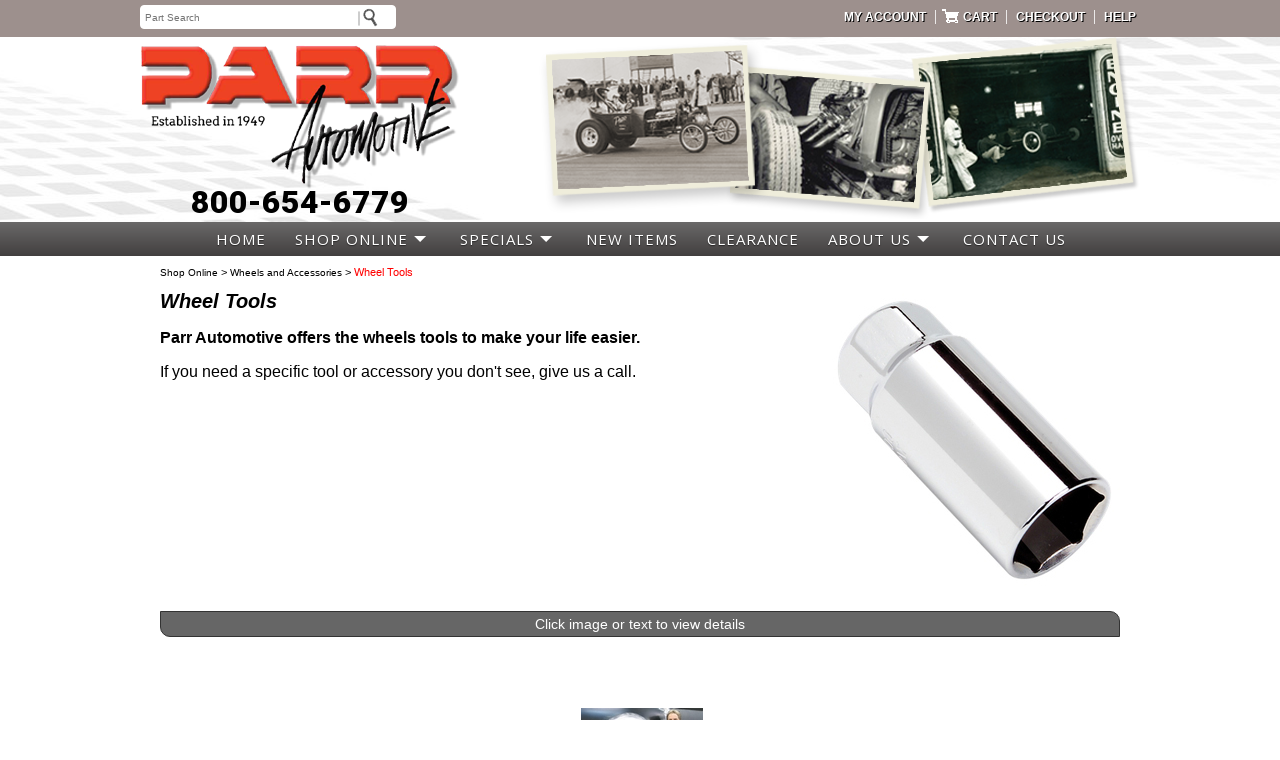

--- FILE ---
content_type: text/html;charset=UTF-8
request_url: https://www.parrautomotive.com/index.cfm/page/ptype=results/category_id=1230/mode=cat/cat1230.htm
body_size: 12367
content:
<!doctype html>
<html lang="en">
    
<head>
<meta charset="UTF-8">
<meta name="viewport" content="width=device-width, initial-scale=1.0">
<meta name="format-detection" content="telephone=no">
    
<META NAME="keywords" CONTENT="">
<META NAME="description" CONTENT="">
<META NAME="rating" CONTENT="General">
<META NAME="revisit-after" CONTENT="30 days">
<meta NAME="objecttype" CONTENT="Homepage">
<meta NAME="generator" content="Powered by EtechGlobal - affordable custom CMS websites">
<META NAME="author" CONTENT="EtechGlobal, LLC.">
<META NAME="resource-type" CONTENT="document">
<META NAME="distribution" CONTENT="global">
<META NAME="robots" content="all"> 
<META NAME="copyright" CONTENT="Company Name - 2026">
    <title>
    	Wheel Tools
    </title>
	
<link rel="stylesheet" href="https://www.etechglobal.com/lightbox/css/lightbox.css">


<link href="https://www.parrautomotive.com/css/tabcontent.css?rnd=2" rel="stylesheet" type="text/css" />

<link rel="canonical" href="https://www.parrautomotive.com/index.cfm/page/ptype=results/category_id=1230/mode=cat/cat1230.htm" />

<script type="text/javascript" src="https://www.parrautomotive.com/js/jquery.min.js"></script>
<script type="text/javascript" src="https://www.etechglobal.com/lightbox/js/lightbox.js"></script>

		
<script type="text/javascript" language="JavaScript">
<!--
function popUp(URL) {
day = new Date();
id = day.getTime();
eval("page" + id + " = window.open(URL, '" + id + "', 'toolbar=0,titlebar=0,scroll=auto,scrollbars=yes,location=0,directories=0,statusbar=0,menubar=0,resizable=1,width=500,height=300,left = 390,top = 100');");
}

function go_help(fileName) {
     myFloater = window.open('','myWindow','directories=0,titlebar=0,toolbar=0,location=0,menubar=0,resizable=0,scrollbars=1,status=0,width=800,height=600')
     myFloater.location.href = fileName;
}

function popUp2(URL) {
day = new Date();
id = day.getTime();
eval("page" + id + " = window.open(URL, '" + id + "', 'toolbar=0,titlebar=0,scrollbars=no,location=0,directories=0,statusbar=0,menubar=0,resizable=1,width=680,height=360,left = 390,top = 100');");
}

function surfto(elemnt) {
	  	var mmyidx = elemnt.selectedIndex
	    if (elemnt.options[mmyidx].value != 0) {
	         location=elemnt.options[mmyidx].value;
		}
	  
    return true;}
//-->
</script>

<base href="https://www.parrautomotive.com/" />


	<link rel="stylesheet" href="https://www.parrautomotive.com/css/navigation_h2.css" type="text/css"/>
	<link rel="stylesheet" href="https://www.parrautomotive.com/css/global2.css" type="text/css"/>
	<link rel="stylesheet" href="https://www.parrautomotive.com/css/layout.css" type="text/css"/>
	<link rel="stylesheet" href="https://www.parrautomotive.com/css/responsive.css" type="text/css"/>
	<script src="https://www.parrautomotive.com/js/jquery-latest.min.js" type="text/javascript"></script>
	<script src="https://www.parrautomotive.com/js/script.js"></script>
	
</head>
<body>
	
	
<link rel="stylesheet" href="https://www.etechglobal.com/css/checkout.css" type="text/css" />

	<div class="home-icon">
		<a href="index.cfm"><img alt="Home" src="site_images/icon-home.png" style="width:40px;height:35px;padding-left:10px;"></a>
	</div>
	<div id="wrapper">
	<div id="cart">
		

<div class="boxcontainer">
<div class="cart1a">
<div style="display:inline-block;height:26px;width:202px;padding:0 !important;position:relative;margin:0 !important;"> 
<div style="display:inline-block;position:absolute;top:0;left:-2px;padding:2px;">
<form method="POST" action="index.cfm">
<input type="hidden" name="ptype" value="results_w">
<input type="hidden" name="mode" value="search">
<div align="center" style="padding:0;margin:0;"><input type="text" name="keywords" placeholder="Part Search" style="display:inline-block;position:relative;width:250px;border:solid 1px white;border-radius:4px;background-color:#FFFFFF;height:22px;color:#000000;font-size:10px;margin:6px 0 0 0;padding:0 0 0 4px;vertical-align:middle;">
<input type="image" src="site_images/go.png" border="0" alt="Search Products" name="image" align="middle" style="position:relative;margin:-52px 0 0 200px;padding:0;"></div>
</form>
</div>
</div>
</div>
<div class="cart2a">

<div style="display:inline-block;padding-right:4px;padding-left:4px;"><a href="index.cfm?ptype=account&mode=user" class="Search_Nav">MY ACCOUNT</a></div>
<div style="display:inline-block;color:white;">|</div>
<a href="index.cfm?ptype=results_w&mode=cart_list"><img src="site_images/cart.png" width="18" height="18" border="0" alt="Cart" style="margin-bottom:-4px;margin-right:-4px;"></a>
<div style="display:inline-block;padding-right:4px;padding-left:4px;"><a href="index.cfm?ptype=results_w&mode=cart_list" class="Search_Nav">CART</a></div>
<div style="display:inline-block;color:white;">|</div>
<div style="display:inline-block;padding-right:4px;padding-left:4px;"><a href="p_checkout.cfm" class="Search_Nav">CHECKOUT</a></div>
<div style="display:inline-block;color:white;">|</div>
<div style="display:inline-block;padding-right:4px;padding-left:4px;"><a href="index.cfm?ptype=help&htype=home&hmode=main" class="Search_Nav">HELP</a></div>


</div>
<span class="stretch"></span>
</div>



		</div>
		<div id="top">
		<div class="top_box">
        <div class="logo_box"><a href="index.cfm"><img src="site_images/top_logo.png" border="0" alt="Parr Automotive Parts for Street Rods, Muscle Cars and Classics"></a><br>
		<div class="topphone"><a href="tel:+18006546779" style="text-decoration:none;color:black;">800-654-6779</a></div>
		</div>
		<div class="picture_box"><img src="site_images/Parr_Auto.png" border="0" align="middle" style="width:100%;max-width:601px;" alt="Parr Automotive Parts for Street Rods, Muscle Cars and Classics"></div>
		</div>
		<span style="clear:both;"></span>
		</div>
		<div id="nav">


<div id="cssmenushell">
<div id="cssmenu">
<ul> <li> <a href="index.cfm">HOME</a> 
                     </li>
                 <li class='has-sub'> 
			 <a href="index.cfm/page/ptype=results/category_id=3896/mode=cat/cat3896.htm">SHOP ONLINE</a>
			 <ul class="subgroup"> <li><a href="index.cfm/page/ptype=results/category_id=3896/mode=cat/cat3896.htm">ALL SHOP ONLINE</a></li> <li> <a href="index.cfm/page/ptype=results/mode=brand/brand.htm">SHOP BY BRAND</a> 
                     </li>
                 <li class='has-sub'> 
			 <a href="index.cfm/page/ptype=results/category_id=1382/mode=cat/cat1382.htm">CAR BODIES AND PICKUP CABS</a>
			 <ul> <li> 
			 <a href="index.cfm/page/ptype=results/category_id=3758/mode=cat/cat3758.htm">REAL DEAL STEEL CLASSIC CAR BODIES</a>
			 
                     </li>
                 <li> 
			 <a href="index.cfm/page/ptype=results/category_id=1384/mode=cat/cat1384.htm">1928-31 FORD BODIES</a>
			 
                     </li>
                 <li> 
			 <a href="index.cfm/page/ptype=results/category_id=1385/mode=cat/cat1385.htm">1932 FORD BODIES</a>
			 
                     </li>
                 
             </ul>
         
                     </li>
                 <li class='has-sub'> 
			 <a href="index.cfm/page/ptype=results/category_id=3265/mode=cat/cat3265.htm">BODY PANELS AND HARDWARE</a>
			 <ul> <li> 
			 <a href="index.cfm/page/ptype=results/category_id=3779/mode=cat/cat3779.htm">UNITED PACIFIC 1932 FORD BODY PANELS</a>
			 
                     </li>
                 <li> 
			 <a href="index.cfm/page/ptype=results/category_id=9/mode=cat/cat9.htm">STEEL BODY PARTS</a>
			 
                     </li>
                 <li> 
			 <a href="index.cfm/page/ptype=results/category_id=3804/mode=cat/cat3804.htm">HOOD HINGES</a>
			 
                     </li>
                 <li> 
			 <a href="index.cfm/page/ptype=results/category_id=1380/mode=cat/cat1380.htm">FIBERGLASS BODY PARTS</a>
			 
                     </li>
                 <li> 
			 <a href="index.cfm/page/ptype=results/category_id=3634/mode=cat/cat3634.htm">PICKUP TRUCK BED KITS</a>
			 
                     </li>
                 <li> 
			 <a href="index.cfm/page/ptype=results/category_id=262/mode=cat/cat262.htm">BODY HARDWARE AND COMPONENTS</a>
			 
                     </li>
                 <li> 
			 <a href="index.cfm/page/ptype=results/category_id=3478/mode=cat/cat3478.htm">SUPERSOFT BODY RUBBER SEAL KITS</a>
			 
                     </li>
                 <li> 
			 <a href="index.cfm/page/ptype=results/category_id=16/mode=cat/cat16.htm">OTHER BODY SEALS GASKETS &AMP; BUMPERS</a>
			 
                     </li>
                 
             </ul>
         
                     </li>
                 <li class='has-sub'> 
			 <a href="index.cfm/page/ptype=results/category_id=2466/mode=cat/cat2466.htm">ENGINES AND ENGINE PARTS</a>
			 <ul> <li> 
			 <a href="index.cfm/page/ptype=results/category_id=1496/mode=cat/cat1496.htm">CRATE ENGINES</a>
			 
                     </li>
                 <li> 
			 <a href="index.cfm/page/ptype=results/category_id=2533/mode=cat/cat2533.htm">ENGINE ACCESSORY DRIVE SYSTEMS</a>
			 
                     </li>
                 <li> 
			 <a href="index.cfm/page/ptype=results/category_id=1282/mode=cat/cat1282.htm">ENGINE CYLINDER HEADS</a>
			 
                     </li>
                 <li> 
			 <a href="index.cfm/page/ptype=results/category_id=757/mode=cat/cat757.htm">VALVE COVERS AND ACCESSORIES</a>
			 
                     </li>
                 <li> 
			 <a href="index.cfm/page/ptype=results/category_id=719/mode=cat/cat719.htm">AIR CLEANERS</a>
			 
                     </li>
                 <li> 
			 <a href="index.cfm/page/ptype=results/category_id=748/mode=cat/cat748.htm">INTAKE MANIFOLDS, FITTINGS &AMP; GASKETS</a>
			 
                     </li>
                 <li> 
			 <a href="index.cfm/page/ptype=results/category_id=741/mode=cat/cat741.htm">CARBURETORS &AMP; ACCESSORIES</a>
			 
                     </li>
                 <li> 
			 <a href="index.cfm/page/ptype=results/category_id=3476/mode=cat/cat3476.htm">CARBURETOR AND MANIFOLD KITS</a>
			 
                     </li>
                 <li> 
			 <a href="index.cfm/page/ptype=results/category_id=3275/mode=cat/cat3275.htm">FUEL INJECTION</a>
			 
                     </li>
                 <li> 
			 <a href="index.cfm/page/ptype=results/category_id=3341/mode=cat/cat3341.htm">WATER PUMPS &AMP; ACCESSORIES</a>
			 
                     </li>
                 <li> 
			 <a href="index.cfm/page/ptype=results/category_id=784/mode=cat/cat784.htm">INTERNAL ENGINE COMPONENTS</a>
			 
                     </li>
                 <li> 
			 <a href="index.cfm/page/ptype=results/category_id=995/mode=cat/cat995.htm">ENGINE ELECTRICAL SYSTEM</a>
			 
                     </li>
                 <li> 
			 <a href="index.cfm/page/ptype=results/category_id=726/mode=cat/cat726.htm">A/C AND ALTERNATOR BRACKETS</a>
			 
                     </li>
                 <li> 
			 <a href="index.cfm/page/ptype=results/category_id=3466/mode=cat/cat3466.htm">OIL PANS AND ACCESSORIES</a>
			 
                     </li>
                 <li> 
			 <a href="index.cfm/page/ptype=results/category_id=3245/mode=cat/cat3245.htm">FUEL PUMPS, FILTERS &AMP; LINES</a>
			 
                     </li>
                 <li> 
			 <a href="index.cfm/page/ptype=results/category_id=68/mode=cat/cat68.htm">ENGINE MOUNTING BRACKETS</a>
			 
                     </li>
                 <li> 
			 <a href="index.cfm/page/ptype=results/category_id=80/mode=cat/cat80.htm">ENGINE DRESS UP KITS &AMP; ACCESSORIES</a>
			 
                     </li>
                 
             </ul>
         
                     </li>
                 <li class='has-sub'> 
			 <a href="index.cfm/page/ptype=results/category_id=12/mode=cat/cat12.htm">EXTERIOR TRIM AND COMPONENTS</a>
			 <ul> <li> 
			 <a href="index.cfm/page/ptype=results/category_id=3849/mode=cat/cat3849.htm">BUMPER COVERS</a>
			 
                     </li>
                 <li> 
			 <a href="index.cfm/page/ptype=results/category_id=235/mode=cat/cat235.htm">BUG SCREENS</a>
			 
                     </li>
                 <li> 
			 <a href="index.cfm/page/ptype=results/category_id=237/mode=cat/cat237.htm">FENDER BRAS AND HOOD COVERS</a>
			 
                     </li>
                 <li> 
			 <a href="index.cfm/page/ptype=results/category_id=213/mode=cat/cat213.htm">BUMPERS, BRACES & COMPONENTS</a>
			 
                     </li>
                 <li> 
			 <a href="index.cfm/page/ptype=results/category_id=234/mode=cat/cat234.htm">EXTERIOR MIRRORS</a>
			 
                     </li>
                 <li> 
			 <a href="index.cfm/page/ptype=results/category_id=3838/mode=cat/cat3838.htm">EXTERIOR ALUMINUM TRIM</a>
			 
                     </li>
                 <li> 
			 <a href="index.cfm/page/ptype=results/category_id=1362/mode=cat/cat1362.htm">EXTERIOR TRIM ITEMS</a>
			 
                     </li>
                 <li> 
			 <a href="index.cfm/page/ptype=results/category_id=224/mode=cat/cat224.htm">GRILLS & RELATED ACCESSORIES</a>
			 
                     </li>
                 <li> 
			 <a href="index.cfm/page/ptype=results/category_id=1561/mode=cat/cat1561.htm">HOOD BRAS</a>
			 
                     </li>
                 <li> 
			 <a href="index.cfm/page/ptype=results/category_id=229/mode=cat/cat229.htm">LICENSE PLATE FRAMES & BRACKETS</a>
			 
                     </li>
                 <li> 
			 <a href="index.cfm/page/ptype=results/category_id=236/mode=cat/cat236.htm">LICENSE PLATE RETRACTORS</a>
			 
                     </li>
                 <li> 
			 <a href="index.cfm/page/ptype=results/category_id=264/mode=cat/cat264.htm">OUTSIDE DOOR HANDLES</a>
			 
                     </li>
                 <li> 
			 <a href="index.cfm/page/ptype=results/category_id=223/mode=cat/cat223.htm">RADIATOR ORNAMENTS</a>
			 
                     </li>
                 <li> 
			 <a href="index.cfm/page/ptype=results/category_id=228/mode=cat/cat228.htm">SPREADER BARS</a>
			 
                     </li>
                 <li> 
			 <a href="index.cfm/page/ptype=results/category_id=953/mode=cat/cat953.htm">TRUNK HANDLES</a>
			 
                     </li>
                 <li> 
			 <a href="index.cfm/page/ptype=results/category_id=1595/mode=cat/cat1595.htm">WINDOW FRAMES & COMPONENTS</a>
			 
                     </li>
                 
             </ul>
         
                     </li>
                 <li class='has-sub'> 
			 <a href="index.cfm/page/ptype=results/category_id=2471/mode=cat/cat2471.htm">TRANSMISSIONS PARTS AND SHIFTERS</a>
			 <ul> <li> 
			 <a href="index.cfm/page/ptype=results/category_id=3124/mode=cat/cat3124.htm">GEARSTAR PERFORMANCE TRANSMISSIONS</a>
			 
                     </li>
                 <li> 
			 <a href="index.cfm/page/ptype=results/category_id=371/mode=cat/cat371.htm">LOKAR AUTOMATIC TRANSMISSION SHIFTERS</a>
			 
                     </li>
                 <li> 
			 <a href="index.cfm/page/ptype=results/category_id=3257/mode=cat/cat3257.htm">MANUAL TRANSMISSION SHIFTER LEVERS</a>
			 
                     </li>
                 <li> 
			 <a href="index.cfm/page/ptype=results/category_id=1542/mode=cat/cat1542.htm">SHIFTER KNOBS AND ADAPTERS</a>
			 
                     </li>
                 <li> 
			 <a href="index.cfm/page/ptype=results/category_id=69/mode=cat/cat69.htm">TRANSMISSION MOUNTS AND BRACKETS</a>
			 
                     </li>
                 <li> 
			 <a href="index.cfm/page/ptype=results/category_id=7/mode=cat/cat7.htm">TRANSMISSIONS PARTS AND  ACCESSORIES</a>
			 
                     </li>
                 
             </ul>
         
                     </li>
                 <li class='has-sub'> 
			 <a href="index.cfm/page/ptype=results/category_id=1381/mode=cat/cat1381.htm">CHASSIS AND FRAMES</a>
			 <ul> <li> 
			 <a href="index.cfm/page/ptype=results/category_id=1443/mode=cat/cat1443.htm">CHEVY FRAMES</a>
			 
                     </li>
                 <li> 
			 <a href="index.cfm/page/ptype=results/category_id=1444/mode=cat/cat1444.htm">CHEVY AND GMC PICKUP FRAMES</a>
			 
                     </li>
                 <li> 
			 <a href="index.cfm/page/ptype=results/category_id=1445/mode=cat/cat1445.htm">FORD FRAMES</a>
			 
                     </li>
                 <li> 
			 <a href="index.cfm/page/ptype=results/category_id=1446/mode=cat/cat1446.htm">FORD PICKUP FRAMES</a>
			 
                     </li>
                 <li> 
			 <a href="index.cfm/page/ptype=results/category_id=1448/mode=cat/cat1448.htm">FRAME OPTIONS</a>
			 
                     </li>
                 
             </ul>
         
                     </li>
                 <li class='has-sub'> 
			 <a href="index.cfm/page/ptype=results/category_id=5/mode=cat/cat5.htm">SUSPENSION COMPONENTS</a>
			 <ul> <li> 
			 <a href="index.cfm/page/ptype=results/category_id=3858/mode=cat/cat3858.htm">SPECIAL PRICE SUSPENSION PACKAGES</a>
			 
                     </li>
                 <li> 
			 <a href="index.cfm/page/ptype=results/category_id=3226/mode=cat/cat3226.htm">SHOCKS, COILOVERS AND ACCESSORIES</a>
			 
                     </li>
                 <li> 
			 <a href="index.cfm/page/ptype=results/category_id=3549/mode=cat/cat3549.htm">VEHICLE SPECIFIC SUSPENSION KITS</a>
			 
                     </li>
                 <li> 
			 <a href="index.cfm/page/ptype=results/category_id=3605/mode=cat/cat3605.htm">COMPLETE FRONT SUSPENSION KITS</a>
			 
                     </li>
                 <li> 
			 <a href="index.cfm/page/ptype=results/category_id=1756/mode=cat/cat1756.htm">AIR RIDE COMPONENTS</a>
			 
                     </li>
                 <li> 
			 <a href="index.cfm/page/ptype=results/category_id=3550/mode=cat/cat3550.htm">MUSTANG II COMPONENTS</a>
			 
                     </li>
                 <li> 
			 <a href="index.cfm/page/ptype=results/category_id=578/mode=cat/cat578.htm">DROPPED AXLE COMPONENTS</a>
			 
                     </li>
                 <li> 
			 <a href="index.cfm/page/ptype=results/category_id=572/mode=cat/cat572.htm">REAR SUSPENSION COMPONENTS</a>
			 
                     </li>
                 <li> 
			 <a href="index.cfm/page/ptype=results/category_id=3606/mode=cat/cat3606.htm">OTHER SUSPENSION COMPONENTS</a>
			 
                     </li>
                 
             </ul>
         
                     </li>
                 <li class='has-sub'> 
			 <a href="index.cfm/page/ptype=results/category_id=4/mode=cat/cat4.htm">STEERING WHEELS AND STEERING SYSTEM</a>
			 <ul> <li> 
			 <a href="index.cfm/page/ptype=results/category_id=3417/mode=cat/cat3417.htm">STEERING WHEELS HORN BUTTONS &AMP; ADAPTERS</a>
			 
                     </li>
                 <li> 
			 <a href="index.cfm/page/ptype=results/category_id=962/mode=cat/cat962.htm">STEERING COLUMNS</a>
			 
                     </li>
                 <li> 
			 <a href="index.cfm/page/ptype=results/category_id=959/mode=cat/cat959.htm">STEERING COLUMN DROPS &AMP; MOUNTS</a>
			 
                     </li>
                 <li> 
			 <a href="index.cfm/page/ptype=results/category_id=972/mode=cat/cat972.htm">COLUMN SHIFT ARMS, LEAVERS &AMP; KNOBS</a>
			 
                     </li>
                 <li> 
			 <a href="index.cfm/page/ptype=results/category_id=970/mode=cat/cat970.htm">SHIFT HOOK UP KITS</a>
			 
                     </li>
                 <li> 
			 <a href="index.cfm/page/ptype=results/category_id=109/mode=cat/cat109.htm">POWER STEERING PUMPS &AMP; ACC.</a>
			 
                     </li>
                 <li> 
			 <a href="index.cfm/page/ptype=results/category_id=110/mode=cat/cat110.htm">STEERING BOXES</a>
			 
                     </li>
                 <li> 
			 <a href="index.cfm/page/ptype=results/category_id=114/mode=cat/cat114.htm">STEERING BRACKETS &AMP; ARMS</a>
			 
                     </li>
                 <li> 
			 <a href="index.cfm/page/ptype=results/category_id=115/mode=cat/cat115.htm">STEERING SHAFTS</a>
			 
                     </li>
                 <li> 
			 <a href="index.cfm/page/ptype=results/category_id=113/mode=cat/cat113.htm">RACK &AMP; PINIONS &AMP; CONVERSIONS</a>
			 
                     </li>
                 <li> 
			 <a href="index.cfm/page/ptype=results/category_id=1552/mode=cat/cat1552.htm">PITMAN ARMS AND TIE ROD ENDS</a>
			 
                     </li>
                 <li> 
			 <a href="index.cfm/page/ptype=results/category_id=3415/mode=cat/cat3415.htm">STEERING COUPLERS</a>
			 
                     </li>
                 <li> 
			 <a href="index.cfm/page/ptype=results/category_id=3416/mode=cat/cat3416.htm">VIBRATION REDUCERS &AMP; U-JOINT COMBOS</a>
			 
                     </li>
                 <li> 
			 <a href="index.cfm/page/ptype=results/category_id=99/mode=cat/cat99.htm">STEERING U-JOINTS</a>
			 
                     </li>
                 <li> 
			 <a href="index.cfm/page/ptype=results/category_id=111/mode=cat/cat111.htm">STEERING SUPPORT BEARINGS</a>
			 
                     </li>
                 <li> 
			 <a href="index.cfm/page/ptype=results/category_id=3406/mode=cat/cat3406.htm">STEERING COLUMN ACCESSORIES</a>
			 
                     </li>
                 
             </ul>
         
                     </li>
                 <li class='has-sub'> 
			 <a href="index.cfm/page/ptype=results/category_id=3/mode=cat/cat3.htm">BRAKES AND BRAKE COMPONENTS</a>
			 <ul> <li> 
			 <a href="index.cfm/page/ptype=results/category_id=37/mode=cat/cat37.htm">BRAKE KITS</a>
			 
                     </li>
                 <li> 
			 <a href="index.cfm/page/ptype=results/category_id=1906/mode=cat/cat1906.htm">BRAKE ROTORS, CALIPERS &AMP; PADS</a>
			 
                     </li>
                 <li> 
			 <a href="index.cfm/page/ptype=results/category_id=564/mode=cat/cat564.htm">BRAKE BOOSTERS &AMP; MASTER CYLINDERS</a>
			 
                     </li>
                 <li> 
			 <a href="index.cfm/page/ptype=results/category_id=3855/mode=cat/cat3855.htm">E-STOPP ELECTRIC EMERGENCY BRAKE</a>
			 
                     </li>
                 <li> 
			 <a href="index.cfm/page/ptype=results/category_id=1265/mode=cat/cat1265.htm">BRAKE LINES , HOSES &AMP; BULKHEADS</a>
			 
                     </li>
                 <li> 
			 <a href="index.cfm/page/ptype=results/category_id=1911/mode=cat/cat1911.htm">PROPORTIONING AND RESIDUAL VALVES</a>
			 
                     </li>
                 <li> 
			 <a href="index.cfm/page/ptype=results/category_id=3379/mode=cat/cat3379.htm">BRAKE &AMP; CLUTCH PEDAL ASSEMBLIES</a>
			 
                     </li>
                 <li> 
			 <a href="index.cfm/page/ptype=results/category_id=1898/mode=cat/cat1898.htm">EMERGENCY BRAKE HANDLES &AMP; CABLES</a>
			 
                     </li>
                 <li> 
			 <a href="index.cfm/page/ptype=results/category_id=1910/mode=cat/cat1910.htm">BRAKE FLUID</a>
			 
                     </li>
                 <li> 
			 <a href="index.cfm/page/ptype=results/category_id=3368/mode=cat/cat3368.htm">BRAKE SYSTEM ACCESSORIES</a>
			 
                     </li>
                 
             </ul>
         
                     </li>
                 <li class='has-sub'> 
			 <a href="index.cfm/page/ptype=results/category_id=2473/mode=cat/cat2473.htm">WHEELS AND ACCESSORIES</a>
			 <ul> <li> 
			 <a href="index.cfm/page/ptype=results/category_id=17/mode=cat/cat17.htm">WHEELS &AMP; RIMS</a>
			 
                     </li>
                 <li> 
			 <a href="index.cfm/page/ptype=results/category_id=306/mode=cat/cat306.htm">KNOCK OFFS AND CENTER CAPS</a>
			 
                     </li>
                 <li> 
			 <a href="index.cfm/page/ptype=results/category_id=365/mode=cat/cat365.htm">LUG NUTS</a>
			 
                     </li>
                 <li> 
			 <a href="index.cfm/page/ptype=results/category_id=1230/mode=cat/cat1230.htm">WHEEL TOOLS</a>
			 
                     </li>
                 
             </ul>
         
                     </li>
                 <li class='has-sub'> 
			 <a href="index.cfm/page/ptype=results/category_id=2470/mode=cat/cat2470.htm">CLIMATE CONTROL HEAT AND A/C SYSTEMS</a>
			 <ul> <li> 
			 <a href="index.cfm/page/ptype=results/category_id=2495/mode=cat/cat2495.htm">VINTAGE AIR SUREFIT A/C KITS</a>
			 
                     </li>
                 <li> 
			 <a href="index.cfm/page/ptype=results/category_id=3784/mode=cat/cat3784.htm">COMPLETE UNDER DASH A/C SYSTEMS</a>
			 
                     </li>
                 <li> 
			 <a href="index.cfm/page/ptype=results/category_id=2483/mode=cat/cat2483.htm">A/C EVAPORATORS</a>
			 
                     </li>
                 <li> 
			 <a href="index.cfm/page/ptype=results/category_id=2489/mode=cat/cat2489.htm">A/C COMPRESSORS</a>
			 
                     </li>
                 <li> 
			 <a href="index.cfm/page/ptype=results/category_id=2484/mode=cat/cat2484.htm">A/C CONDENSERS</a>
			 
                     </li>
                 <li> 
			 <a href="index.cfm/page/ptype=results/category_id=2490/mode=cat/cat2490.htm">A/C CONTROL PANELS &AMP; ACCESSORIES</a>
			 
                     </li>
                 <li> 
			 <a href="index.cfm/page/ptype=results/category_id=3351/mode=cat/cat3351.htm">A/C &AMP; DEFROST VENTS</a>
			 
                     </li>
                 <li> 
			 <a href="index.cfm/page/ptype=results/category_id=2521/mode=cat/cat2521.htm">A/C AND HEATER HOSE KITS</a>
			 
                     </li>
                 <li> 
			 <a href="index.cfm/page/ptype=results/category_id=3831/mode=cat/cat3831.htm">A/C HOSE SOFT LINE CLAMPS</a>
			 
                     </li>
                 <li> 
			 <a href="index.cfm/page/ptype=results/category_id=2513/mode=cat/cat2513.htm">A/C &AMP; HEATER FITTINGS &AMP; CRIMP FERRULES</a>
			 
                     </li>
                 <li> 
			 <a href="index.cfm/page/ptype=results/category_id=2507/mode=cat/cat2507.htm">A/C DRYERS</a>
			 
                     </li>
                 <li> 
			 <a href="index.cfm/page/ptype=results/category_id=2485/mode=cat/cat2485.htm">A/C &AMP; HEATER BULKHEADS</a>
			 
                     </li>
                 <li> 
			 <a href="index.cfm/page/ptype=results/category_id=29/mode=cat/cat29.htm">A/C &AMP; ALTERNATOR BRACKETS</a>
			 
                     </li>
                 <li> 
			 <a href="index.cfm/page/ptype=results/category_id=3781/mode=cat/cat3781.htm">YORK TO SANDEN CONVERSION KIT</a>
			 
                     </li>
                 <li> 
			 <a href="index.cfm/page/ptype=results/category_id=3646/mode=cat/cat3646.htm">A/C CRIMPING TOOL KITS</a>
			 
                     </li>
                 <li> 
			 <a href="index.cfm/page/ptype=results/category_id=2509/mode=cat/cat2509.htm">A/C SAFETY SWITCHES</a>
			 
                     </li>
                 <li> 
			 <a href="index.cfm/page/ptype=results/category_id=3359/mode=cat/cat3359.htm">A/C &AMP; HEATER HARD LINES</a>
			 
                     </li>
                 <li> 
			 <a href="index.cfm/page/ptype=results/category_id=2516/mode=cat/cat2516.htm">AEROQUIP A/C FITTINGS AND BRAIDED HOSE</a>
			 
                     </li>
                 <li> 
			 <a href="index.cfm/page/ptype=results/category_id=3649/mode=cat/cat3649.htm">HEATER HOSE AND MANIFOLD FITTINGS</a>
			 
                     </li>
                 <li> 
			 <a href="index.cfm/page/ptype=results/category_id=2519/mode=cat/cat2519.htm">HOSE SEPARATORS</a>
			 
                     </li>
                 <li> 
			 <a href="index.cfm/page/ptype=results/category_id=2508/mode=cat/cat2508.htm">A/C COMPRESSOR COVERS</a>
			 
                     </li>
                 <li> 
			 <a href="index.cfm/page/ptype=results/category_id=2520/mode=cat/cat2520.htm">HEATER &AMP; DEFROST KITS</a>
			 
                     </li>
                 <li> 
			 <a href="index.cfm/page/ptype=results/category_id=2518/mode=cat/cat2518.htm">A/C HEAT &AMP; DEFROST DUCT PRODUCTS</a>
			 
                     </li>
                 <li> 
			 <a href="index.cfm/page/ptype=results/category_id=1/mode=cat/cat1.htm">OTHER CLIMATE CONTROL PRODUCTS</a>
			 
                     </li>
                 
             </ul>
         
                     </li>
                 <li class='has-sub'> 
			 <a href="index.cfm/page/ptype=results/category_id=2475/mode=cat/cat2475.htm">COOLING SYSTEM RADIATORS AND FANS</a>
			 <ul> <li> 
			 <a href="index.cfm/page/ptype=results/category_id=3381/mode=cat/cat3381.htm">RADIATORS</a>
			 
                     </li>
                 <li> 
			 <a href="index.cfm/page/ptype=results/category_id=2242/mode=cat/cat2242.htm">RADIATOR CAPS</a>
			 
                     </li>
                 <li> 
			 <a href="index.cfm/page/ptype=results/category_id=715/mode=cat/cat715.htm">HOSE KITS, CLAMPS &AMP; COVERS</a>
			 
                     </li>
                 <li> 
			 <a href="index.cfm/page/ptype=results/category_id=2528/mode=cat/cat2528.htm">ELECTRIC FANS &AMP; MOUNTING KITS</a>
			 
                     </li>
                 <li> 
			 <a href="index.cfm/page/ptype=results/category_id=710/mode=cat/cat710.htm">ELECTRIC FAN RELAYS AND THERMOSTATS</a>
			 
                     </li>
                 <li> 
			 <a href="index.cfm/page/ptype=results/category_id=78/mode=cat/cat78.htm">WATER NECKS</a>
			 
                     </li>
                 <li> 
			 <a href="index.cfm/page/ptype=results/category_id=2243/mode=cat/cat2243.htm">RADIATOR OVERFLOW TANKS</a>
			 
                     </li>
                 <li> 
			 <a href="index.cfm/page/ptype=results/category_id=2244/mode=cat/cat2244.htm">RADIATOR MOUNTING BRACKETS</a>
			 
                     </li>
                 
             </ul>
         
                     </li>
                 <li class='has-sub'> 
			 <a href="index.cfm/page/ptype=results/category_id=8/mode=cat/cat8.htm">EXHAUST SYSTEMS PIPES AND MUFFLERS</a>
			 <ul> <li> 
			 <a href="index.cfm/page/ptype=results/category_id=1256/mode=cat/cat1256.htm">COMPLETE EXHAUST SYSTEMS</a>
			 
                     </li>
                 <li> 
			 <a href="index.cfm/page/ptype=results/category_id=204/mode=cat/cat204.htm">EXHAUST HEADERS</a>
			 
                     </li>
                 <li> 
			 <a href="index.cfm/page/ptype=results/category_id=209/mode=cat/cat209.htm">MUFFLERS AND LAKE PIPES</a>
			 
                     </li>
                 <li> 
			 <a href="index.cfm/page/ptype=results/category_id=2455/mode=cat/cat2455.htm">REMFLEX EXHAUST GASKETS</a>
			 
                     </li>
                 <li> 
			 <a href="index.cfm/page/ptype=results/category_id=1254/mode=cat/cat1254.htm">EXHAUST BENDS, CROSSOVERS AND TRANSITIONS</a>
			 
                     </li>
                 <li> 
			 <a href="index.cfm/page/ptype=results/category_id=207/mode=cat/cat207.htm">MUFFLER CLAMPS AND TAILPIPE HANGERS</a>
			 
                     </li>
                 <li> 
			 <a href="index.cfm/page/ptype=results/category_id=208/mode=cat/cat208.htm">EXHAUST TIPS</a>
			 
                     </li>
                 <li> 
			 <a href="index.cfm/page/ptype=results/category_id=203/mode=cat/cat203.htm">EXHAUST TUBING AND HEAT WRAP</a>
			 
                     </li>
                 
             </ul>
         
                     </li>
                 <li class='has-sub'> 
			 <a href="index.cfm/page/ptype=results/category_id=2476/mode=cat/cat2476.htm">GAS TANKS, FUEL PUMPS, AND ACCESSORIES</a>
			 <ul> <li> 
			 <a href="index.cfm/page/ptype=results/category_id=2537/mode=cat/cat2537.htm">GAS TANKS</a>
			 
                     </li>
                 <li> 
			 <a href="index.cfm/page/ptype=results/category_id=2539/mode=cat/cat2539.htm">FUEL PUMPS</a>
			 
                     </li>
                 <li> 
			 <a href="index.cfm/page/ptype=results/category_id=94/mode=cat/cat94.htm">FUEL FILTERS AND LINE KITS</a>
			 
                     </li>
                 <li> 
			 <a href="index.cfm/page/ptype=results/category_id=2540/mode=cat/cat2540.htm">FUEL TANK ACCESSORIES</a>
			 
                     </li>
                 <li> 
			 <a href="index.cfm/page/ptype=results/category_id=2576/mode=cat/cat2576.htm">FUEL NECK GROMMETS</a>
			 
                     </li>
                 <li> 
			 <a href="index.cfm/page/ptype=results/category_id=2538/mode=cat/cat2538.htm">FUEL FILLER DOOR KITS</a>
			 
                     </li>
                 <li> 
			 <a href="index.cfm/page/ptype=results/category_id=2574/mode=cat/cat2574.htm">FUEL TANK CONCEALMENT KIT</a>
			 
                     </li>
                 
             </ul>
         
                     </li>
                 <li class='has-sub'> 
			 <a href="index.cfm/page/ptype=results/category_id=11/mode=cat/cat11.htm">GAUGES AND DASH INSERTS</a>
			 <ul> <li> 
			 <a href="index.cfm/page/ptype=results/category_id=3879/mode=cat/cat3879.htm">STEWART WARNER GAUGES</a>
			 
                     </li>
                 <li> 
			 <a href="index.cfm/page/ptype=results/category_id=140/mode=cat/cat140.htm">AUTO METER GAUGES</a>
			 
                     </li>
                 <li> 
			 <a href="index.cfm/page/ptype=results/category_id=141/mode=cat/cat141.htm">CLASSIC INSTUMENTS GAUGES</a>
			 
                     </li>
                 <li> 
			 <a href="index.cfm/page/ptype=results/category_id=122/mode=cat/cat122.htm">VDO GAUGES</a>
			 
                     </li>
                 <li> 
			 <a href="index.cfm/page/ptype=results/category_id=2823/mode=cat/cat2823.htm">DAKOTA DIGITAL GAUGES</a>
			 
                     </li>
                 <li> 
			 <a href="index.cfm/page/ptype=results/category_id=133/mode=cat/cat133.htm">DASH INSERTS</a>
			 
                     </li>
                 <li> 
			 <a href="index.cfm/page/ptype=results/category_id=3133/mode=cat/cat3133.htm">GPS SPEEDOMETERS AND SENDERS</a>
			 
                     </li>
                 <li> 
			 <a href="index.cfm/page/ptype=results/category_id=3725/mode=cat/cat3725.htm">FUEL GAUGE INTERFACE MODULE/OHM RANGE CONVERTER</a>
			 
                     </li>
                 <li> 
			 <a href="index.cfm/page/ptype=results/category_id=1246/mode=cat/cat1246.htm">GAUGE MOUNTING CUPS &AMP; BRACKETS</a>
			 
                     </li>
                 <li> 
			 <a href="index.cfm/page/ptype=results/category_id=139/mode=cat/cat139.htm">GEAR SHIFT INDICATORS</a>
			 
                     </li>
                 <li> 
			 <a href="index.cfm/page/ptype=results/category_id=131/mode=cat/cat131.htm">SPEEDOMETER CABLES</a>
			 
                     </li>
                 
             </ul>
         
                     </li>
                 <li class='has-sub'> 
			 <a href="index.cfm/page/ptype=results/category_id=2472/mode=cat/cat2472.htm">INTERIOR SEATS TRIM AND ACCESSORIES</a>
			 <ul> <li> 
			 <a href="index.cfm/page/ptype=results/category_id=2325/mode=cat/cat2325.htm">SEATS &AMP; SEAT ACCESSORIES</a>
			 
                     </li>
                 <li> 
			 <a href="index.cfm/page/ptype=results/category_id=157/mode=cat/cat157.htm">DASHBOARDS AND DASH INSERTS</a>
			 
                     </li>
                 <li> 
			 <a href="index.cfm/page/ptype=results/category_id=171/mode=cat/cat171.htm">INTERIOR REAR VIEW MIRRORS</a>
			 
                     </li>
                 <li> 
			 <a href="index.cfm/page/ptype=results/category_id=177/mode=cat/cat177.htm">GAS, CLUTCH, BRAKE &AMP; DIMMER PEDALS</a>
			 
                     </li>
                 <li> 
			 <a href="index.cfm/page/ptype=results/category_id=184/mode=cat/cat184.htm">BRAKE AND SHIFTER BOOTS AND TRIM RINGS</a>
			 
                     </li>
                 <li> 
			 <a href="index.cfm/page/ptype=results/category_id=1210/mode=cat/cat1210.htm">SUN VISORS &AMP; ACCESSORIES</a>
			 
                     </li>
                 <li> 
			 <a href="index.cfm/page/ptype=results/category_id=1271/mode=cat/cat1271.htm">CUP HOLDERS</a>
			 
                     </li>
                 <li> 
			 <a href="index.cfm/page/ptype=results/category_id=183/mode=cat/cat183.htm">GLOVE BOXES</a>
			 
                     </li>
                 <li> 
			 <a href="index.cfm/page/ptype=results/category_id=3837/mode=cat/cat3837.htm">ALUMINUM INTERIOR TRIM</a>
			 
                     </li>
                 <li> 
			 <a href="index.cfm/page/ptype=results/category_id=170/mode=cat/cat170.htm">INTERIOR DRESS UP COMPONENTS</a>
			 
                     </li>
                 
             </ul>
         
                     </li>
                 <li class='has-sub'> 
			 <a href="index.cfm/page/ptype=results/category_id=14/mode=cat/cat14.htm">EXTERIOR AND INTERIOR LIGHTING</a>
			 <ul> <li> 
			 <a href="index.cfm/page/ptype=results/category_id=3488/mode=cat/cat3488.htm">LED LIGHT BULBS</a>
			 
                     </li>
                 <li> 
			 <a href="index.cfm/page/ptype=results/category_id=2878/mode=cat/cat2878.htm">LED REPLACEMENT TAIL LIGHTS</a>
			 
                     </li>
                 <li> 
			 <a href="index.cfm/page/ptype=results/category_id=194/mode=cat/cat194.htm">TAILLIGHTS LENSES &AMP; ACCESSORIES</a>
			 
                     </li>
                 <li> 
			 <a href="index.cfm/page/ptype=results/category_id=201/mode=cat/cat201.htm">BACKUP LIGHT LENSES</a>
			 
                     </li>
                 <li> 
			 <a href="index.cfm/page/ptype=results/category_id=260/mode=cat/cat260.htm">BRIGHT BULBS</a>
			 
                     </li>
                 <li> 
			 <a href="index.cfm/page/ptype=results/category_id=190/mode=cat/cat190.htm">COWL LIGHTS</a>
			 
                     </li>
                 <li> 
			 <a href="index.cfm/page/ptype=results/category_id=2341/mode=cat/cat2341.htm">FLASHER FOR LED'S &AMP; INCANDESCENT LIGHT BULBS</a>
			 
                     </li>
                 <li> 
			 <a href="index.cfm/page/ptype=results/category_id=202/mode=cat/cat202.htm">HAGAN LED LIGHTING BOXES &AMP; LENSES</a>
			 
                     </li>
                 <li> 
			 <a href="index.cfm/page/ptype=results/category_id=185/mode=cat/cat185.htm">HEADLIGHTS &AMP; ACCESSORIES</a>
			 
                     </li>
                 <li> 
			 <a href="index.cfm/page/ptype=results/category_id=259/mode=cat/cat259.htm">INDICATOR LIGHTS</a>
			 
                     </li>
                 <li> 
			 <a href="index.cfm/page/ptype=results/category_id=193/mode=cat/cat193.htm">INTERIOR LIGHTING AND DOME LAMPS</a>
			 
                     </li>
                 <li> 
			 <a href="index.cfm/page/ptype=results/category_id=1269/mode=cat/cat1269.htm">LED LICENSE PLATE BOLTS</a>
			 
                     </li>
                 <li> 
			 <a href="index.cfm/page/ptype=results/category_id=2340/mode=cat/cat2340.htm">PARKING LIGHTS</a>
			 
                     </li>
                 <li> 
			 <a href="index.cfm/page/ptype=results/category_id=1270/mode=cat/cat1270.htm">PICKUP BED ROLL LIGHTS</a>
			 
                     </li>
                 <li> 
			 <a href="index.cfm/page/ptype=results/category_id=192/mode=cat/cat192.htm">THIRD BRAKE LIGHTS</a>
			 
                     </li>
                 <li> 
			 <a href="index.cfm/page/ptype=results/category_id=191/mode=cat/cat191.htm">TURN SIGNAL LIGHTS</a>
			 
                     </li>
                 
             </ul>
         
                     </li>
                 <li class='has-sub'> 
			 <a href="index.cfm/page/ptype=results/category_id=2474/mode=cat/cat2474.htm">MOBILE SOUND AND INSULATION</a>
			 <ul> <li> 
			 <a href="index.cfm/page/ptype=results/category_id=1295/mode=cat/cat1295.htm">CUSTOM AUTOSOUND RADIOS</a>
			 
                     </li>
                 <li> 
			 <a href="index.cfm/page/ptype=results/category_id=1294/mode=cat/cat1294.htm">CUSTOM AUTOSOUND SECRET AUDIO</a>
			 
                     </li>
                 <li> 
			 <a href="index.cfm/page/ptype=results/category_id=32/mode=cat/cat32.htm">AUDIO AND  SOUND DEADENING</a>
			 
                     </li>
                 <li> 
			 <a href="index.cfm/page/ptype=results/category_id=1292/mode=cat/cat1292.htm">MOBILE CD DVD PLAYER</a>
			 
                     </li>
                 <li> 
			 <a href="index.cfm/page/ptype=results/category_id=1293/mode=cat/cat1293.htm">AUTOMOTIVE SPEAKERS</a>
			 
                     </li>
                 <li> 
			 <a href="index.cfm/page/ptype=results/category_id=2536/mode=cat/cat2536.htm">AUDIO ACCESSORIES</a>
			 
                     </li>
                 <li> 
			 <a href="index.cfm/page/ptype=results/category_id=30/mode=cat/cat30.htm">RADIO ANTENNAS</a>
			 
                     </li>
                 
             </ul>
         
                     </li>
                 <li class='has-sub'> 
			 <a href="index.cfm/page/ptype=results/category_id=280/mode=cat/cat280.htm">WINDSHIELD WIPERS, MOTORS, TANKS, ACCESSORIES</a>
			 <ul> <li> 
			 <a href="index.cfm/page/ptype=results/category_id=281/mode=cat/cat281.htm">NEW PORT DIRECT FIT WIPER MOTOR KITS</a>
			 
                     </li>
                 <li> 
			 <a href="index.cfm/page/ptype=results/category_id=3656/mode=cat/cat3656.htm">NEW PORT WIPER MOTOR ACCESSORIES</a>
			 
                     </li>
                 <li> 
			 <a href="index.cfm/page/ptype=results/category_id=283/mode=cat/cat283.htm">WINDSHIELD WIPER ARMS &AMP; BLADES</a>
			 
                     </li>
                 <li> 
			 <a href="index.cfm/page/ptype=results/category_id=282/mode=cat/cat282.htm">SPW WIPER MOTOR KITS</a>
			 
                     </li>
                 <li> 
			 <a href="index.cfm/page/ptype=results/category_id=285/mode=cat/cat285.htm">WINDSHIELD WASHER BOTTLES AND PUMPS</a>
			 
                     </li>
                 <li> 
			 <a href="index.cfm/page/ptype=results/category_id=284/mode=cat/cat284.htm">WIPER TOWERS &AMP; COMPONENTS</a>
			 
                     </li>
                 <li> 
			 <a href="index.cfm/page/ptype=results/category_id=1139/mode=cat/cat1139.htm">WIPER POST COVERS</a>
			 
                     </li>
                 
             </ul>
         
                     </li>
                 <li class='has-sub'> 
			 <a href="index.cfm/page/ptype=results/category_id=2469/mode=cat/cat2469.htm">WIRING KITS, PANELS AND POWER ACCESSORIES</a>
			 <ul> <li> 
			 <a href="index.cfm/page/ptype=results/category_id=241/mode=cat/cat241.htm">WIRING HARNESSES KITS AND PANELS</a>
			 
                     </li>
                 <li> 
			 <a href="index.cfm/page/ptype=results/category_id=116/mode=cat/cat116.htm">POWER WINDOW KITS AND ACCESSORIES</a>
			 
                     </li>
                 <li> 
			 <a href="index.cfm/page/ptype=results/category_id=18/mode=cat/cat18.htm">AUTOMOTIVE WIRING COMPONENTS</a>
			 
                     </li>
                 <li> 
			 <a href="index.cfm/page/ptype=results/category_id=996/mode=cat/cat996.htm">CRUISE CONTROL KITS AND ACCESSORIES</a>
			 
                     </li>
                 <li> 
			 <a href="index.cfm/page/ptype=results/category_id=903/mode=cat/cat903.htm">REMOTE ENTRY AND POWER TRUNK</a>
			 
                     </li>
                 
             </ul>
         
                     </li>
                 <li class='has-sub'> 
			 <a href="index.cfm/page/ptype=results/category_id=2477/mode=cat/cat2477.htm">CAR CARE, APPAREL, HOW-TO BOOKS, AND TOOLS</a>
			 <ul> <li> 
			 <a href="index.cfm/page/ptype=results/category_id=19/mode=cat/cat19.htm">PARR AUTOMOTIVE APPAREL AND PROMOTIONAL ITEMS</a>
			 
                     </li>
                 <li> 
			 <a href="index.cfm/page/ptype=results/category_id=3868/mode=cat/cat3868.htm">PORTABLE 12 VOLT AIR COMPRESSOR</a>
			 
                     </li>
                 <li> 
			 <a href="index.cfm/page/ptype=results/category_id=3833/mode=cat/cat3833.htm">NOTCHEAD SHOP GRIP</a>
			 
                     </li>
                 <li> 
			 <a href="index.cfm/page/ptype=results/category_id=21/mode=cat/cat21.htm">AUTOMOTIVE TOOLS AND SHOP EQUIPMENT</a>
			 
                     </li>
                 <li> 
			 <a href="index.cfm/page/ptype=results/category_id=3788/mode=cat/cat3788.htm">KBS RUST PREVENTION SOLUTIONS</a>
			 
                     </li>
                 <li> 
			 <a href="index.cfm/page/ptype=results/category_id=389/mode=cat/cat389.htm">AUTOMOTIVE BOOKS AND VIDEOS</a>
			 
                     </li>
                 
             </ul>
         
                     </li>
                 
             </ul>
         
                     </li>
                 <li class='has-sub'> <a href="index.cfm/page/ptype=results_w/mode=specials/specials.htm">SPECIALS</a> <ul class="subgroup"> <li><a href="index.cfm/page/ptype=results_w/mode=specials/specials.htm">ALL SPECIALS</a></li> <li class='has-sub'> 
			 <a href="index.cfm/page/ptype=results/category_id=3512/mode=cat/cat3512.htm">REBATES &AMP; PROMOTIONS</a>
			 <ul> <li> 
			 <a href="index.cfm/page/ptype=results/category_id=3521/mode=cat/cat3521.htm">AMERICAN AUTOWIRE 10% OFF SALE</a>
			 
                     </li>
                 <li> 
			 <a href="index.cfm/page/ptype=results/category_id=3523/mode=cat/cat3523.htm">DAKOTA DIGITAL 5% OFF SALE</a>
			 
                     </li>
                 
             </ul>
         
                     </li>
                 
             </ul>
         
                     </li>
                 <li> <a href="index.cfm/page/ptype=results_w/mode=newitems/new.htm">NEW ITEMS</a> 
                     </li>
                 <li> <a href="index.cfm/page/ptype=results_w/mode=clearance/clearance.htm">CLEARANCE</a> 
                     </li>
                 <li class='has-sub'> <a href="index.cfm/page/ptype=page/page_cd=info/info.htm">ABOUT US</a> <ul class="subgroup"> <li><a href="index.cfm/page/ptype=page/page_cd=info/info.htm">ALL ABOUT US</a></li> <li> <a href="index.cfm/page/ptype=results/alt_cat_id=1/mode=alt_cat/atype=link/cat1.htm">VENDOR LINKS</a> 
                     </li>
                 
             </ul>
         
                     </li>
                 <li> <a href="index.cfm/page/ptype=page/page_cd=contact/contact.htm">CONTACT US</a> 
                     </li>
                 
             </ul>
         
</div>
</div></div>
		<div id="page">
			<div id="content">
				

<script language="JavaScript"><!--
function go_print(fileName) {
     myFloater = window.open('','myWindow','scrollbars=yes,status=no,width=670,height=500')
     myFloater.location.href = fileName;
}
//--></script>


	<style type="text/css">
		/* to clear floated elements - all browsers - from https://www.positioniseverything.net/easyclearing.html */
		.clearfix:after {content: "."; display:block; height:0; clear:both; visibility:hidden;}
		.clearfix {display:inline-block;}
		/* Hides from IE-mac \*/
		* html .clearfix {height:1%;}
		.clearfix {display:block;}
		/* End hide from IE-mac */

		/* presentational css */
		.container {width:100%;max-width:1000px; margin:0 auto;}

		/* functional css */
		.example {background:transparent; padding:0;}
		.innercontent {padding:0;}
		.inneraside {padding:0;}
		.grid > * {margin:1em 0;}
		@media all and (min-width:800px) {
    	.grid {padding-right:11em; overflow:hidden;}
  	    .grid > .section {float:left; width:100%; margin:0;}
	    .grid > .aside {width:20px; float:right; margin-top:0; margin-right:-20px;}
		.innercontent {padding-left:20px; padding-right:20px;}
		.inneraside {padding-left:0px; padding-right:20px;}
		@-moz-document url-prefix() {
		.grid {padding-right:11em; overflow:hidden;}
		}
		}
		
		.top_slide {
		position:relative;
		display:block;
		width:100%;
		max-width:1000px;
		margin-top:0px;
		margin-left:auto;
		margin-right:auto;
		overflow:hidden;
		)
	</style>

        <div style="position:relative;display:block;width:100%;height:10px;">
		</div>
	
		<div class="container">
					
		    <div class="innercontent" style="overflow:hidden;"> 

<style type="text/css">
/*style for left*/
.thumbnail{
position: relative;
z-index: 0;
}

.thumbnaill:hover{
background-color: transparent;
z-index: 50;
}

.thumbnaill span{ /*CSS for enlarged image*/
position: absolute;
background-color: silver;
padding: 5px;
left: +490px; /*position where enlarged image should offset horizontally */
top: Auto; 
bottom: Auto;
border: 1px solid black;
visibility: hidden;
color: black;
text-decoration: none;

}

.thumbnaill span img{ /*CSS for enlarged image*/
border-width: 0;
padding: 2px;
}

.thumbnaill:hover span{ /*CSS for enlarged image on hover*/
visibility: visible;
z-index: 50;
left: +490px; /*position where enlarged image should offset horizontally */
top: Auto; 
bottom: Auto;
}

/*style for right */

.thumbnailr{
position: relative;
z-index: 0;
}

.thumbnailr:hover{
background-color: transparent;
z-index: 50;
}

.thumbnailr span{ /*CSS for enlarged image*/
position: absolute;
background-color: silver;
padding: 5px;
left: 0px; /*position where enlarged image should offset horizontally */
top: Auto; 
bottom: Auto;
border: 1px solid black;
visibility: hidden;
color: black;
text-decoration: none;

}

.thumbnailr span img{ /*CSS for enlarged image*/
border-width: 0;
padding: 2px;
}

.thumbnailr:hover span{ /*CSS for enlarged image on hover*/
visibility: visible;
z-index: 50;
left: 0px; /*position where enlarged image should offset horizontally */
top: Auto; 
bottom: Auto;
}

/*style for centered*/
.thumbnailc{
position: relative;
z-index: 0;
}

.thumbnailc:hover{
background-color: transparent;
z-index: 50;
}

.thumbnailc span{ /*CSS for enlarged image*/
position: absolute;
background-color: silver;
padding: 5px;
left: 0px; /*position where enlarged image should offset horizontally */
top: Auto; 
bottom: Auto;
border: 1px solid black;
visibility: hidden;
color: black;
text-decoration: none;

}

.thumbnailc span img{ /*CSS for enlarged image*/
border-width: 0;
padding: 2px;
}

.thumbnailc:hover span{ /*CSS for enlarged image on hover*/
visibility: visible;
z-index: 50;
left: 0px; /*position where enlarged image should offset horizontally */
top: Auto; 
bottom: Auto;
}
</style> 


<div align="left" class="smallbody">

<a href="index.cfm/page/ptype=results/category_id=3896/mode=cat/cat3896.htm" class="smallbody">Shop&nbsp;Online</a>&nbsp;&gt; <a href="index.cfm/page/ptype=results/category_id=2473/mode=cat/cat2473.htm" class="smallbody">Wheels&nbsp;and&nbsp;Accessories</a>&nbsp;&gt; <span class="smallbody"><font color="#FF0000">Wheel&nbsp;Tools</font></span> 
<br><br>
</div>

	<style type="text/css">
	div.pagecontent0 {border:0;width:100%;overflow:hidden;margin-bottom:20px;}
	</style>

 <div class="pagecontent0">
 
	<h1 class="Cat_Title" style="display:inline;background:transparent;">Wheel Tools</h1> 
<style type="text/css">
.imgclass0 {
    width: 100%;
    max-width: 296px;
    height: auto;
    float: right;
    border: 0;
    padding: 0 0 5px 7px;
}

@media (max-width: 490px) {
    .imgclass0 {
        width: 100%;
        max-width: 296px;
        height: auto;
        float: none;
        display: block;
        margin-left: auto;
        margin-right: auto;
        border: 0;
        padding: 0;
    }
}

</style>

			<img src="https://www.parrautomotive.com/cartimages/cat_1230.jpg?id=201402270925080" border="0" alt="Wheel Tools" class="imgclass0">

		<span class="body"><p style="text-align:left"><strong>Parr Automotive offers the wheels tools to make your life easier.</strong></p>

<p style="text-align:left">If you need a specific tool or accessory you don&#39;t see, give us a call.</p>
</span>


</div>





<div class="body">



</div>	




<div style="clear:both;"></div> 

<style type="text/css">

.product_divider {

	display:block;
	position:relative;
	overflow:hidden;
	margin: 1em 0 0.5em 0;
	font-weight: 500;
	position: relative;
	font-size: 14px;
	line-height: 18px;
	background: #666666;
	border: 1px solid #333333;
	padding: 3px 15px;
	color: #FFFFFF;
	border-radius: 0 10px 0 10px;
	font-family: 'Muli', Arial, sans-serif;
	text-align:center;
	
}

.calculated-width {
    width: -moz-calc(100% - 25px);
    width: -webkit-calc(100% - 25px);
    width: calc(100% - 25px);
}?

</style>

<section class="product_divider">
Click image or text to view details
</section>




	
<div align="left">
<br> 
</div>

<style type="text/css">
#thmprdparent{
    padding: 0 auto;
	width:auto;
	margin: auto;
    text-align: center;
    -ms-text-justify: distribute-all-lines;
    text-justify: distribute-all-lines;
}

@media (max-width: 600px) {
#thmprdparent{
  padding: 0 auto;
  width:auto;
  width:auto;
  margin-left: auto ;
  margin-right: auto ;
  text-align: center ; 
}
}
</style>

<style type="text/css">
.thmprdrow
{
    display: table;
    width: 100%; /*Optional*/
    table-layout: fixed; /*Optional*/
}
.thmprdcolumn
{
    display: table-cell;
	vertical-align: top;
}

div.thmprdfloat {
  vertical-align: top;
  text-align:center;
  display:inline-block;
  display:-moz-inline-stack;
  margin:2px;
  zoom:1;
  width: 126px;
  max-width: 126px;
  overflow:hidden;
  padding: 0 auto;
  *display:inline;
  }
 
div.thmprdfloat.first { margin-left: 0 !important;}
div.thmprdfloat.last { margin-right: 0 !important;}

div.thmprdfloat p {
   text-align: center;
   word-wrap: break-word;
   margin-top:4px;
   margin-bottom:8px;
   padding:0;
   } 
   
.stretchcat {
    width: 100%;
    display: inline-block;
    font-size: 0;
    line-height: 0
}
   
@media (max-width: 600px) {
.stretchcat {font-size: 0;}
}
</style>



<div id="thmprdparent">


<div align="right" style="padding:6px;"></div>


	
	<div class="thmprdfloat">
	
	<table style="border:0;padding:0;margin:0;"><tr><td>
	
	
	
	<div style="height:125px;overflow:hidden;max-height:125px;background:url(https://www.parrautomotive.com/ThumbNails/prd_lg_10311.JPG?id=43295) no-repeat center center;">
	<a href="index.cfm/page/ptype=product/product_id=10311/category_id=1230/mode=prod/prd10311.htm" target="_self"><img src="https://www.etechglobal.com/v12_images_transparent/spacer.gif"  alt="Wheel Fit Kits" border="0" width="125" height="125"></a>
	</div>
	
	</td></tr>
	  
    <tr><td>
	<div style="max-width:125px;">
		
		<p><a href="index.cfm/page/ptype=product/product_id=10311/category_id=1230/mode=prod/prd10311.htm" class="Category_Nav" target="_self">Wheel Fit Kits</a></span>
		<span class="body" style="font-size: 12px;font-style:italic;"></span></p>
	</div>
	</td></tr></table>
	</div>
	

<span class="stretchcat"></span>
</div>
<div style="clear:both"></div>

<div align="left">
<br> 
</div>
</div>
			<div align="center" style="height:3px;width:100%;line-height:0px;visibility:hidden;">
						
				<img src="site_images/spacer.gif" width="50" height="1" border="0" alt="spacer" style="margin:0;padding:0;height:1px;width:50px;">
			
				<img src="site_images/spacer.gif" width="50" height="1" border="0" alt="spacer" style="margin:0;padding:0;height:1px;width:50px;">
			
				<img src="site_images/spacer.gif" width="50" height="1" border="0" alt="spacer" style="margin:0;padding:0;height:1px;width:50px;">
			
				<img src="site_images/spacer.gif" width="50" height="1" border="0" alt="spacer" style="margin:0;padding:0;height:1px;width:50px;">
			
				<img src="site_images/spacer.gif" width="50" height="1" border="0" alt="spacer" style="margin:0;padding:0;height:1px;width:50px;">
			
				<img src="site_images/spacer.gif" width="50" height="1" border="0" alt="spacer" style="margin:0;padding:0;height:1px;width:50px;">
			
				<img src="site_images/spacer.gif" width="50" height="1" border="0" alt="spacer" style="margin:0;padding:0;height:1px;width:50px;">
			
				<img src="site_images/spacer.gif" width="50" height="1" border="0" alt="spacer" style="margin:0;padding:0;height:1px;width:50px;">
			
				<img src="site_images/spacer.gif" width="50" height="1" border="0" alt="spacer" style="margin:0;padding:0;height:1px;width:50px;">
			
				<img src="site_images/spacer.gif" width="50" height="1" border="0" alt="spacer" style="margin:0;padding:0;height:1px;width:50px;">
			
				<img src="site_images/spacer.gif" width="50" height="1" border="0" alt="spacer" style="margin:0;padding:0;height:1px;width:50px;">
			
				<img src="site_images/spacer.gif" width="50" height="1" border="0" alt="spacer" style="margin:0;padding:0;height:1px;width:50px;">
			
				<img src="site_images/spacer.gif" width="50" height="1" border="0" alt="spacer" style="margin:0;padding:0;height:1px;width:50px;">
			
				<img src="site_images/spacer.gif" width="50" height="1" border="0" alt="spacer" style="margin:0;padding:0;height:1px;width:50px;">
			
				<img src="site_images/spacer.gif" width="50" height="1" border="0" alt="spacer" style="margin:0;padding:0;height:1px;width:50px;">
			
				<img src="site_images/spacer.gif" width="50" height="1" border="0" alt="spacer" style="margin:0;padding:0;height:1px;width:50px;">
			
				<img src="site_images/spacer.gif" width="50" height="1" border="0" alt="spacer" style="margin:0;padding:0;height:1px;width:50px;">
			
				<img src="site_images/spacer.gif" width="50" height="1" border="0" alt="spacer" style="margin:0;padding:0;height:1px;width:50px;">
			
				<img src="site_images/spacer.gif" width="50" height="1" border="0" alt="spacer" style="margin:0;padding:0;height:1px;width:50px;">
			
				<img src="site_images/spacer.gif" width="50" height="1" border="0" alt="spacer" style="margin:0;padding:0;height:1px;width:50px;">
			
			</div>
		</div>

			</div>
		</div>
		<div id="bot">
			<div class="footer-container">
				<div class="box1a">
					<div class="footer" style="line-height:18px;">
					<strong>PARR Automotive</strong><br>
					260 Welter Drive<br>
					Monticello, IA 52310<br>
			Phone: <a href="tel:+18006546779" style="color:white;">800-654-6779</a><br><br>
					
<div>

<div>

<a href="http://www.facebook.com/pages/Parr Automotive-Inc/118927531597025" target="_blank"><img src="https://www.etechglobal.com/social_icons/facebook_32.png" border="0" alt="Facebook" class="socialstyle"></a>

<a href="http://twitter.com/Parr Automotiveinc" target="_blank"><img src="https://www.etechglobal.com/social_icons/twitter_32.png" border="0" alt="Twitter" class="socialstyle"></a>

</div>

</div>

		</div>
				</div>
				<div class="box2a">
					<a href="index.cfm"><img src="site_images/bot_logo.png" border="0" alt="Parr Automotive Parts for Street Rods, Muscle Cars and Classics"style="width:100%;max-width:328px;margin-top:4px;"></a>

				</div>
				<div class="box3a">
					<div class="footerlinkbox">
					<div class="footerlinkbreak"><br><br></div>
				    <div class="footerlinks"><a href="index.cfm/page/ptype=results_w/mode=cat_directory/home.htm" class="footer">Site&nbsp;Map</a></div>
					<div class="footerlinks"><a href="index.cfm/page/ptype=page/page_cd=copyright/copyright.htm" class="footer">Copyright</a></div>
					<div class="footerlinks"><a href="index.cfm/page/ptype=page/page_cd=legal/legal.htm" class="footer">Privacy</a></div>
					<div class="footerlinkbreak"></div>
					<div class="footerlinks"><a href="index.cfm/page/ptype=page/page_cd=info/info.htm" class="footer">About Us</a></div>
					<div class="footerlinks"><a href="index.cfm/page/ptype=page/page_cd=return/returns.htm" class="footer">Return&nbsp;Policy</a></div>
					<div class="footerlinks"><a href="index.cfm/page/ptype=page/page_cd=contact/contact.htm" class="footer">Contact&nbsp;Us</a></div> 
					<div style="clear:both;"></div>


	
			</div>			
		</div>
				<span class="stretch"></span>
		</div>
	</div>
</body>
</html>

--- FILE ---
content_type: text/css
request_url: https://www.parrautomotive.com/css/navigation_h2.css
body_size: 2673
content:
@import url(https://fonts.googleapis.com/css?family=Open+Sans:400,700);
#cssmenushell {
	display: block;
	position: relative;
	width: 100%;
	max-width: 1000px;
	margin-left: auto;
	margin-right: auto;
	margin-top: 0px;
	text-align: center;
	margin-bottom: 0;
	z-index: 99;
}
#cssmenu, #cssmenu ul, #cssmenu ul li, #cssmenu ul li a, #cssmenu #menu-button {
	margin: 0;
	padding: 0;
	border: 0;
	list-style: none;
	line-height: 1;
	display: block;
	position: relative;
	-webkit-box-sizing: border-box;
	-moz-box-sizing: border-box;
	box-sizing: border-box;
}
#cssmenu:after, #cssmenu>ul:after {
	content: ".";
	display: block;
	clear: both;
	visibility: hidden;
	line-height: 0;
	height: 0;
}
#cssmenu #menu-button {
	display: none;
}
#cssmenu {
	/*float:right;*/
	width: auto;
	margin-left: 10px;
	margin-right: 10px;
	font-family: 'Open Sans', Helvetica, sans-serif;
	font-style: normal;
	background: transparent;
}
#cssmenu>ul>li:first-child {
	padding-left: 4px;
	border-left: 1px solid rgba(0, 0, 0, 0.12);
	/* background: url('images/bg.png');*/
}
#cssmenu.align-right>ul>li {
	float: right;
}
#cssmenu>ul>li {
	float: none;
	display: inline-block;
}
#cssmenu.align-center>ul {
	float: none;
	text-align: center;
}
#cssmenu.align-center>ul>li {
	float: none;
}
#cssmenu.align-center ul ul {
	text-align: left;
}
#cssmenu>ul>li>a {
	padding: 2px 12px 2px 13px;
	/*border-right: 1px solid rgba(0, 0, 0, 0.12);*/
	text-decoration: none;
	font-size: 15px;
	line-height: 30px;
	font-weight: 400;
	color: #FFFFFF;
	text-transform: uppercase;
	text-shadow: 0px 1px 1px rgba(0, 0, 0, .5);
	/* 50% white from bottom */
	letter-spacing: 1px;
}
#cssmenu>ul>li:hover>a, #cssmenu>ul>li>a:hover, #cssmenu>ul>li.active>a {
	color: #FFFFFF;
	margin-left: -6px;
	padding-left: 19px;
	background: rgba(0, 0, 0, 0.1);
	/* rgba(0, 0, 0, 1) the main button change on hover */
}
#cssmenu>ul>li.has-sub>a {
	padding-right: 35px;
}
#cssmenu>ul>li.has-sub>a::after {
	content: "";
	position: absolute;
	width: 0;
	height: 0;
	border: 6px solid transparent;
	border-top-color: #FFFFFF;
	right: 17px;
	top: 14px;
	text-shadow: 0px 1px 1px rgba(255, 255, 255, 1);
	/* 50% white from bottom */
}
#cssmenu>ul>li.has-sub.active>a::after, #cssmenu>ul>li.has-sub:hover>a {
	border-top-color: #FFFFFF;
}
#cssmenu ul ul {
	position: absolute;
	margin-top: -20px;
	left: -9999px;
	top: 35px;
	padding-top: 15px;
	font-size: 14px;
	opacity: 0;
	-webkit-transition: top 0.2s ease, opacity 0.2s ease-in;
	-moz-transition: top 0.2s ease, opacity 0.2s ease-in;
	-ms-transition: top 0.2s ease, opacity 0.2s ease-in;
	-o-transition: top 0.2s ease, opacity 0.2s ease-in;
	transition: top 0.2s ease, opacity 0.2s ease-in;
}
#cssmenu.align-right ul ul {
	text-align: right;
}
#cssmenu>ul>li>ul::after {
	content: "";
	position: absolute;
	width: 0;
	height: 0;
	border: 5px solid transparent;
	border-bottom-color: #666666;
	/* up-arrow color */
	top: -2px;
	left: 20px;
}
#cssmenu.align-right>ul>li>ul::after {
	left: auto;
	right: 20px;
}
#cssmenu ul ul ul::after {
	content: "";
	position: absolute;
	width: 0;
	height: 0;
	border: 5px solid transparent;
	border-right-color: #666666);
	/*right arrow color */
	top: 11px;
	left: -4px;
}
#cssmenu.align-right ul ul ul::after {
	border-right-color: transparent;
	border-left-color: #ffffff;
	left: auto;
	right: -4px;
}
#cssmenu>ul>li>ul {
	top: 120px;
}
#cssmenu>ul>li:hover>ul {
	top: 52px;
	left: 0;
	opacity: 1;
}
#cssmenu.align-right>ul>li:hover>ul {
	left: auto;
	right: 0;
}
#cssmenu ul ul ul {
	padding-top: 0;
	padding-left: 6px;
	margin-top: 0;
}
#cssmenu.align-right ul ul ul {
	padding-right: 6px;
}
#cssmenu ul ul>li:hover>ul {
	left: 250px;
	top: 0;
	opacity: 1;
}
#cssmenu.align-right ul ul>li:hover>ul {
	left: auto;
	right: 100%;
	opacity: 1;
}
#cssmenu ul ul li a {
	text-align: left;
	text-decoration: none;
	font-weight: 400;
	padding: 11px 25px;
	width: 250px;
	color: #000000;
	margin-top: -6px;
	border: solid 2px #666666;
	/*background:rgba(1,146,196,0.5);*/
	background-color: #FFFFFF;
	/* sub box background color */
	box-shadow: 0 2px 2px rgba(0, 0, 0, 0.1), 1px 1px 1px rgba(0, 0, 0, 0.1), -1px 1px 1px rgba(0, 0, 0, 0.1);
}
#cssmenu ul ul li a:hover {
	text-decoration: none;
	color: #000000;
	/* background:rgba(1,146,196,0.6);*/
	background-color: #DFDFDF;
	/* sub menu hover background color */
}
#cssmenu>ul>li:first-child {
	padding: 0;
	border-left: 0;
	/* background: url('images/bg.png');*/
}
#cssmenu ul ul li:hover>a, #cssmenu ul ul li.active>a {
	color: #000000;
}
#cssmenu ul ul li:first-child>a {
	border-top-left-radius: 4px;
	border-top-right-radius: 4px;
}
#cssmenu ul ul li:last-child>a {
	border-bottom-left-radius: 4px;
	border-bottom-right-radius: 4px;
}
#cssmenu>ul>li>ul::after {
	position: absolute;
	display: block;
}
#cssmenu ul ul li.has-sub>a::after {
	content: "";
	position: absolute;
	width: 0;
	height: 0;
	border: 4px solid transparent;
	border-left-color: transparent;
	right: 7px;
	top: 14px;
}
#cssmenu.align-right ul ul li.has-sub>a::after {
	border-left-color: transparent;
	border-right-color: #000000;
	right: auto;
	left: 17px;
}
#cssmenu ul ul li.has-sub.active>a::after, #cssmenu ul ul li.has-sub:hover>a::after {
	border-left-color: transparent;
}
#cssmenu.align-right ul ul li.has-sub.active>a::after, #cssmenu.align-right ul ul li.has-sub:hover>a::after {
	border-right-color: #000000;
	border-left-color: transparent;
}
#cssmenu ul ul ul::after {
	content: "";
	position: absolute;
	width: 0;
	height: 0;
	border: 5px solid transparent;
	border-right-color: #666666;
	top: 11px;
	left: -4px;
}
/* ---------------------------------------------------------  mobile view  ----------------------------------------------- */

@media all and (max-width: 997px) {
	#cssmenushell {
		/*float:right;*/
		position: absolute;
		top: 0;
		margin-left: auto;
		margin-right: auto;
		width: 100%;
		max-width: 1000px;
		font-family: 'Open Sans', Helvetica, sans-serif;
		background: transparent;
		z-index: 999;
		padding: 0;
	}
	#cssmenu {
		text-align: left;
		background: #5B5857;
		margin: 0;
		border-bottom: 1px solid #cccccc;
	}
	#cssmenu>ul {
		display: none;
	}
	#cssmenu>ul.open {
		display: block;
		border-top: 1px solid rgba(0, 0, 0, 0.1);
	}
	#cssmenu.align-right>ul {
		float: none;
	}
	#cssmenu.align-center>ul {
		text-align: left;
	}
	#cssmenu>ul>li, #cssmenu.align-right>ul>li {
		float: none;
		display: block;
	}
	#cssmenu>ul>li>a {
		padding: 10px 25px 10px 25px;
		border-right: 0;
		background: #DFDFDF;
		color:#000000;
		border-bottom: 1px solid #333333;
	}
	#cssmenu>ul>li:hover>a, #cssmenu>ul>li.active>a {
		background: #ACACAC;
		color:#000000;
		/*the main button change on hover */
		padding-left: 31px;
	}
	#cssmenu #menu-button {
		display: block;
		text-decoration: none;
		font-size: 18px;
		font-weight: 700;
		color: #FFFFFF;
		padding: 18px 25px 18px 25px;
		text-transform: uppercase;
		letter-spacing: 1px;
		text-align: center;
	}
	#cssmenu ul ul, #cssmenu ul li:hover>ul, #cssmenu>ul>li>ul, #cssmenu ul ul ul, #cssmenu ul ul li:hover>ul, #cssmenu.align-right ul ul, #cssmenu.align-right ul li:hover>ul, #cssmenu.align-right>ul>li>ul, #cssmenu.align-right ul ul ul, #cssmenu.align-right ul ul li:hover>ul {
		left: 0;
		right: auto;
		top: auto;
		opacity: 1;
		width: 100%;
		padding: 0;
		position: relative;
		text-align: left;
		background-color: #C9C9C9;
	}
	#cssmenu ul ul li {
		width: 100%;
	}
	#cssmenu ul ul li a {
		color: #000000;
		width: 100%;
		box-shadow: none;
		padding-left: 35px;
	}
	#cssmenu>ul>li>ul::after {
		content: "";
		position: absolute;
		width: 0;
		height: 0;
		border: 1px solid transparent;
		border-top-color: transparent;
	}
	#cssmenu ul ul li a:active {
		color: #000000;
	}
	#cssmenu ul ul li a:hover {
		color: #000000;
	}
	#cssmenu ul ul li.has-sub>a::after {
		content: "";
		position: absolute;
		width: 0;
		height: 0;
		border: 4px solid transparent;
		border-left-color: transparent;
		right: 7px;
		top: 14px;
	}
	#cssmenu ul ul ul li a {
		padding-left: 45px;
	}
	#cssmenu ul ul li:first-child>a, #cssmenu ul ul li:last-child>a {
		border-radius: 0;
	}
	#cssmenu ul ul {
		margin-top: 0;
	}
	#cssmenu ul ul ul::after {
		content: "";
		position: absolute;
		width: 0;
		height: 0;
		border: 5px solid transparent;
		border-right-color: #FFFFFF);
		/*right arrow color */
		top: 11px;
		left: -4px;
	}
	#cssmenu #menu-button::after {
		display: block;
		content: '';
		position: absolute;
		height: 3px;
		width: 22px;
		border-top: 2px solid #FFFFFF;
		border-bottom: 2px solid #FFFFFF;
		right: 25px;
		top: 18px;
	}
	#cssmenu #menu-button::before {
		display: block;
		content: '';
		position: absolute;
		height: 3px;
		width: 22px;
		border-top: 2px solid #FFFFFF;
		right: 25px;
		top: 28px;
	}
	#cssmenu>ul>li.has-sub>a::after, #cssmenu ul ul li.has-sub>a::after {
		display: none;
	}
	/* Functionality */
	#cssmenu li>.subgroup {
		height: 0;
		overflow: hidden;
		-webkit-transition: height .2s ease-in-out;
		-moz-transition: height .2s ease-in-out;
		-o-transition: height .2s ease-in-out;
		-ms-transition: height .2s ease-in-out;
		transition: height .2s ease-in-out;
	}
	#cssmenu li:hover>.subgroup, #cssmenu li:target>.subgroup {
		height: auto;
	}
}

--- FILE ---
content_type: text/css
request_url: https://www.parrautomotive.com/css/global2.css
body_size: 3745
content:
@import url('https://fonts.googleapis.com/css?family=Roboto+Condensed');

.rollovertd {
	width: 100%;
	background-color: #ffffff;
	padding: 1;
	cursor: hand;
}
.rollovertd a:hover {
	color: #006599;
}
.rollovertd a:visited:hover {
	color: #006599;
}
A:LINK {
	text-decoration: none;
}
A:VISITED {
	text-decoration: none;
}
A:HOVER {
	color: #000000;
	text-decoration: none;
}
.dash-blue {
	border: 2px dashed blue;
}
.dash-silver {
	border: 2px dashed silver;
}
.solid-red {
	border: 2px solid red;
}
.solid-lime {
	border: 2px solid lime;
}
.force-break {
	display: none;
}
fieldset {
	width: 98%;
	margin: 2em auto;
	background: #F3F3F3;
	border: 1px solid #A9BABA;
	border-radius: 5px;
	padding: 20px;
	position: relative;
}
legend {
	font-weight: bold;
	position: absolute;
	left: 10px;
	top: -1.1em;
	height: 2em;
	line-height: 2em;
	padding: 0 10px;
}
legend:after {
	position: absolute;
	content: " ";
	height: 3px;
	left: 0;
	right: 0;
	top: 50%;
	background: transparent;
}
legend b {
	position: relative;
	z-index: 2;
}
.Cat_Title {
	font-family: Arial, Helvetica, sans-serif;
	font-size: 20px;
	font-style: italic;
	font-weight: bold;
	color: #000000;
}
.Cat_Title_blk {
	font-family: Arial, Helvetica, sans-serif;
	font-size: 18px;
	font-style: normal;
	font-weight: bold;
	color: #000000;
}
.Cat_Title_red {
	font-family: Arial, Helvetica, sans-serif;
	font-size: 18px;
	font-style: normal;
	font-weight: bold;
	color: Red;
}
.smallbody {
	font-family: Arial, Helvetica, sans-serif;
	font-size: 11px;
	font-style: normal;
	line-height: normal;
	font-weight: normal;
	color: #000000;
}
a.smallbody:link {
	font-family: Arial, Helvetica, sans-serif;
	font-size: 10px;
	font-style: normal;
	line-height: normal;
	font-weight: normal;
	color: #000000;
}
a.smallbody:hover {
	font-family: Arial, Helvetica, sans-serif;
	font-size: 10px;
	font-style: normal;
	line-height: normal;
	font-weight: normal;
	color: #000000;
}
.bodybold {
	font-family: Arial, Helvetica, sans-serif;
	font-size: 12px;
	font-style: normal;
	line-height: normal;
	font-weight: bold;
}
.largebodybold {
	font-family: Arial, Helvetica, sans-serif;
	font-size: 14px;
	font-style: normal;
	line-height: normal;
	font-weight: bold;
}
.largebody {
	font-family: Arial, Helvetica, sans-serif;
	font-size: 14px;
	font-style: normal;
	line-height: normal;
	font-weight: normal;
}
.bodyboldred {
	font-family: Arial, Helvetica, sans-serif;
	font-size: 12px;
	font-style: normal;
	line-height: normal;
	font-weight: bold;
	color: Red;
}
.bodyboldblue {
	font-family: Arial, Helvetica, sans-serif;
	font-size: 12px;
	font-style: normal;
	line-height: normal;
	font-weight: bold;
	color: Blue;
}
.bodyboldwhite {
	font-family: Arial, Helvetica, sans-serif;
	font-size: 12px;
	font-weight: bold;
	color: #FFFFFF;
}
.bodywhite {
	font-family: Arial, Helvetica, sans-serif;
	font-size: 12px;
	color: #FFFFFF;
}
.bodyboldnavy {
	font-family: Arial, Helvetica, sans-serif;
	font-size: 12px;
	font-style: normal;
	line-height: normal;
	font-weight: bold;
	color: Navy;
}
.body {
	font-family: Arial, Helvetica, sans-serif;
	font-size: 16px;
	color: #000000;
}
.bodyboldgreen {
	font-family: Arial, Helvetica, sans-serif;
	font-size: 12px;
	font-style: normal;
	font-weight: bold;
	color: #336600;
}
.dropdowns {
	font-family: Arial, Helvetica, sans-serif;
	font-size: 10px;
	font-style: normal;
	color: #000000;
}
.Search_Nav {
	font-family: Verdana, Arial, Helvetica, sans-serif;
	font-size: 12px;
	font-style: normal;
	font-weight: 600;
	color: #FFFFFF;
	text-shadow: 1px 1px #000000;
}
a.Search_Nav:link {
	font-family: Verdana, Arial, Helvetica, sans-serif;
	font-size: 12px;
	font-style: normal;
	font-weight: 600;
	color: #FFFFFF;
	text-shadow: 1px 1px #000000;
}
a.Search_Nav:hover {
	font-family: Verdana, Arial, Helvetica, sans-serif;
	font-size: 12px;
	font-style: normal;
	font-weight: 600;
	color: #FFFFFF;
	text-shadow: 1px 1px #000000;
}
.bodyboldgrey {
	font-family: Arial, Helvetica, sans-serif;
	font-size: 12px;
	font-style: normal;
	line-height: normal;
	font-weight: bold;
	color: #CCCCCC;
}
.Category_Nav {
	font-family: Arial, Helvetica, sans-serif;
	font-size: 12px;
	font-style: normal;
	font-weight: bold;
	color: Black;
}
.Sub_Category_Nav {
	font-family: Arial, Helvetica, sans-serif;
	font-size: 12px;
	font-style: normal;
	font-weight: normal;
	color: Black;
}
a.Sub_Category_Nav:link {
	font-family: Arial, Helvetica, sans-serif;
	font-size: 12px;
	font-style: normal;
	font-weight: normal;
	color: Black;
}
a.Sub_Category_Nav:hover {
	font-family: Arial, Helvetica, sans-serif;
	font-size: 12px;
	font-style: normal;
	font-weight: normal;
	color: #808184;
}
a.Category_Nav:link {
	font-family: Arial, Helvetica, sans-serif;
	font-size: 12px;
	font-style: normal;
	font-weight: bold;
	color: Black;
}
a.Category_Nav:hover {
	font-family: Arial, Helvetica, sans-serif;
	font-size: 12px;
	font-style: normal;
	font-weight: bold;
	color: #808184;
}
a.bodyboldwhite:link {
	font-family: Arial, Helvetica, sans-serif;
	font-size: 12px;
	font-weight: bold;
	color: #FFFFFF;
}
a.bodyboldwhite:visited {
	font-family: Arial, Helvetica, sans-serif;
	font-size: 12px;
	font-weight: bold;
	color: #FFFFFF;
}
a.bodyboldwhite:hover {
	font-family: Arial, Helvetica, sans-serif;
	font-size: 12px;
	font-weight: bold;
	color: #00BFFF;
}
.Black_Headline {
	font-family: Arial, Helvetica, sans-serif;
	font-size: 20px;
	font-style: normal;
	font-weight: bold;
	color: #000000;
}
.black_headline {
	font-family: Arial, Helvetica, sans-serif;
	font-size: 20px;
	font-style: normal;
	font-weight: bold;
	color: #000000;
}
.White_Headline {
	font-family: Arial, Helvetica, sans-serif;
	font-size: 18px;
	font-style: normal;
	font-weight: bold;
	color: #FFFFFF;
}
.White14ptbold {
	font-family: Arial, Helvetica, sans-serif;
	font-size: 14px;
	font-weight: bold;
	color: White;
}
.mailing-list {
	font-family: Arial, Helvetica, sans-serif;
	font-size: 18px;
	font-weight: bold;
	color: #660066;
}
.mailing-list-text {
	font-family: Arial, Helvetica, sans-serif;
	font-size: 11px;
	font-style: normal;
	line-height: normal;
	font-weight: bold;
	color: #660066;
}
a.cart_count:link {
	display: block;
	margin: -4px 0 0 0;
	font-family: Verdana, Arial, Helvetica, sans-serif;
	font-size: 15px;
	font-style: normal;
	font-weight: bold;
	color: #FF0000;
}
a.cart_count:hover {
	font-family: Verdana, Arial, Helvetica, sans-serif;
	font-size: 15px;
	font-style: normal;
	font-weight: bold;
	color: #FF0000;
}
a.cart_count:visited {
	font-family: Verdana, Arial, Helvetica, sans-serif;
	font-size: 15px;
	font-style: normal;
	font-weight: bold;
	color: #FF0000;
}
.footer {
	font-family: Arial, Helvetica, sans-serif;
	font-size: 16px;
	font-style: normal;
	line-height: normal;
	font-weight: normal;
	color: #ffffff;
}
a.footer:link {
	font-family: Arial, Helvetica, sans-serif;
	font-size: 16px;
	font-style: normal;
	line-height: normal;
	font-weight: normal;
	color: #ffffff;
}
a.footer:hover {
	font-family: Arial, Helvetica, sans-serif;
	font-size: 16px;
	font-style: normal;
	line-height: normal;
	font-weight: normal;
	color: #ffffff;
	text-decoration: none;
}
.footer2 {
	font-family: Arial, Helvetica, sans-serif;
	font-size: 14px;
	font-style: normal;
	line-height: normal;
	font-weight: normal;
	color: #444444;
}
a.footer2:link {
	font-family: Arial, Helvetica, sans-serif;
	font-size: 14px;
	font-style: normal;
	line-height: normal;
	font-weight: normal;
	color: #444444;
}
a.footer2:hover {
	font-family: Arial, Helvetica, sans-serif;
	font-size: 14px;
	font-style: normal;
	line-height: normal;
	font-weight: normal;
	color: #444444;
	text-decoration: none;
}
.top-phone {
	font-family: 'Roboto Condensed', sans-serif;
	font-size: 2em;
	font-style: normal;
	line-height: normal;
	font-weight: bold;
	color: #000000;
	text-align:right;
}
@media all and (max-width: 640px) {
	a.cart_count:link {
		display: block;
		margin: -4px 7px 0 0;
	}
	.mailing-list {
		font-size: 24px;
		color: #FFFFFF;
	}
	.mailing-list-text {
		font-size: 14px;
		color: #FFFFFF;
	}
	.footer {
		color: #ffffff;
		font-size: 16px;
		padding-bottom: 20px;
	}
	a.footer:link {
		color: #ffffff;
		font-size: 16px;
	}
	a.footer:hover {
		color: #ffffff;
		font-size: 16px;
	}
	.Search_Nav {
		font-size: 14px;
	}
	a.Search_Nav:link {
		font-size: 14px;
	}
	a.Search_Nav:hover {
		font-size: 14px;
	}
	.body {
		font-size: 105%;
	}
	.force-break {
		display: block;
		padding: 0;
	}
	.Sub_Category_Nav {
		font-size: 105%;
	}
	a.Sub_Category_Nav:link {
		font-size: 105%;
	}
	a.Sub_Category_Nav:hover {
		font-size: 105%;
	}
	.Category_Nav {
		font-size: 105%;
	}
	a.Category_Nav:link {
		font-size: 105%;
	}
	a.Category_Nav:hover {
		font-size: 105%;
	}
}
.search-textbox {
	width: 180px;
	border: 0;
	background-color: #E1E1E2;
	height: 17px;
	color: #000;
	font-size: 10px;
	margin: 0;
	padding-left: 4px;
	vertical-align: middle;
	-moz-border-radius: 3px;
	/* Firefox */
	-webkit-border-radius: 3px;
	/* Safari, Chrome */
	border-radius: 3px;
	/* universal */
}
.join-textbox {
	width: 160px;
	border: 0;
	background-color: #E1E1E2;
	height: 17px;
	color: #000;
	font-size: 10px;
	margin: 0;
	padding-left: 4px;
	margin-top: 4px;
	margin-bottom: 4px;
	vertical-align: middle;
	-moz-border-radius: 3px;
	/* Firefox */
	-webkit-border-radius: 3px;
	/* Safari, Chrome */
	border-radius: 3px;
	/* universal */
}

/* image padding top - right - bottom - left */

img.addpaddl {
	border: 0;
	padding: 0px 7px 5px 0px;
}
img.addpaddr {
	border: 0;
	padding: 0px 0px 5px 7px;
}
img.addpaddc {
	border: 0;
	padding: 0px 0px 0px 0px;
}

/*site settings*/

.Global_Vendor_Table {
	background-color: #E2F4FE;
	border: 1px solid #2F4F4F;
}
.Global_Sale_Table {
	background-color: Yellow;
	border: 1px solid Black;
}
.Global_Shipping_Table {
	background-color: #F3F3F3;
	border: 1px solid #00008B;
}
.Category_Table {
	background-color: #CCCCCC;
}
.Directory_Table {
	background-color: #CCCCCC;
}
.Products_Table {
	background-color: #CCCCCC;
}
.Items_Table {
	background-color: #CCCCCC;
}
.Brand_Table {
	background-color: #CCCCCC;
}
.Reference_Table {
	background-color: #CCCCCC;
}
.thumb_bg {
	background-color: transparent
}
.Color_Left {
	background-color: #CC9933;
}
.Color_Left_bot {
	background-color: #CC9933;
}
.Color_Top {
	background-color: #000000;
}
.Color_Top_bg {
	background-color: #FFFFFF;
}
.Color_Right {
	background-color: #666666;
}
.Color_Search {
	background-color: #FFFFFF;
}

/*Forms*/

.formfield {
	BACKGROUND-COLOR: #fbfbfb;
	BORDER-BOTTOM: #999999 1px solid;
	BORDER-LEFT: #999999 1px solid;
	BORDER-RIGHT: #999999 1px solid;
	BORDER-TOP: #999999 1px solid;
	COLOR: #003163;
	FONT-SIZE: 12px;
}

/*Item Table*/

.itemtab {
	background-color: #FFFAFA;
}
.itemdesc {
	background-color: #FFFAFA;
}
.itemoptions {
	background-color: #FFFAFA;
}
.itemhelp {
	background-color: #FFFAFA;
}
.itemshop {
	background-color: #ECF6FF;
}
.itemline {
	background-color: #999999;
}
.bodyblue {
	font-family: Arial, Helvetica, sans-serif;
	font-size: 12px;
	color: Blue;
}
.adminnav {
	font-family: Arial, Helvetica, sans-serif;
	font-size: 12px;
	font-weight: bold;
	color: #FFFFFF;
}

/*contact form settings gray*/

.contact_table {
	background-color: #E7E6E5;
	border: 1px #9E9E9D solid;
}
.contact_heading {
	background-color: #B7B6B4;
	font-family: Arial, Helvetica, sans-serif;
	font-size: 20px;
	font-style: normal;
	font-weight: bold;
	color: #5D5D5D;
}
.address_heading {
	background-color: #979696;
	font-family: Arial, Helvetica, sans-serif;
	font-size: 12px;
	font-weight: bold;
	color: #FFFFFF;
}
.address_area {
	background-color: #C2C2C1;
}

/*admin settings*/

.Admin_Menu {
	background-color: #F5F5F5;
}
.Site_Admin_Menu {
	background-color: Black;
	background-image: url(../images/admin_bg.jpg);
}
.ibuttons {
	background-color: #F5F5F5;
}
.padmin_top {
	background-color: #000157;
	background-image: url(../images/admin_bg.jpg);
}
.secure_admin_top {
	background-color: #000157;
	background-image: url(admin_bg.jpg);
}
.admin_header {
	background-color: #000000;
}
.adminboldwhite {
	font-family: Arial, Helvetica, sans-serif;
	font-size: 12px;
	font-weight: bold;
	color: #FFFFFF;
}
a.adminboldwhite:link {
	font-family: Arial, Helvetica, sans-serif;
	font-size: 12px;
	font-weight: bold;
	color: #FFFFFF;
}
a.adminboldwhite:hover {
	font-family: Arial, Helvetica, sans-serif;
	font-size: 12px;
	font-weight: bold;
	color: #FFFFFF;
}

/*FCKeditor settings*/

.Code a:Link {
	border: 4px outset #F5F5F5;
	padding-right: 7px;
	padding-left: 7px;
	color: #000000;
	font-family: Arial, Helvetica, sans-serif;
	background-color: #8AC6FF;
	border-bottom: 4px outset #484848;
	border-left: 4px outset #F5F5F5;
	border-right: 4px outset #484848;
	font-weight: bold;
	padding: 0px 0px 0px 0px;
	text-decoration: none;
	font-size: 12px;
}
.Code a:hover {
	border: 4px outset #F5F5F5;
	padding-right: 7px;
	padding-left: 7px;
	color: #000000;
	font-family: Arial, Helvetica, sans-serif;
	background-color: #B5DBFF;
	border-bottom: 4px outset #484848;
	border-left: 4px outset #F5F5F5;
	border-right: 4px outset #484848;
	font-weight: bold;
	padding: 0px 0px 0px 0px;
	text-decoration: none;
	font-size: 12px;
}
.Code a:visited {
	border: 4px outset #F5F5F5;
	padding-right: 7px;
	padding-left: 7px;
	color: #000000;
	font-family: Arial, Helvetica, sans-serif;
	background-color: #8AC6FF;
	border-bottom: 4px outset #484848;
	border-left: 4px outset #F5F5F5;
	border-right: 4px outset #484848;
	font-weight: bold;
	padding: 0px 0px 0px 0px;
	text-decoration: none;
	font-size: 12px;
}
.Code a:visited:hover font-weight: bold;
{
	border: 4px outset #F5F5F5;
	padding-right: 7px;
	padding-left: 7px;
	color: #000000;
	font-family: Arial, Helvetica, sans-serif;
	background-color: #EDEDED;
	border-bottom: 4px outset #484848;
	border-left: 4px outset #F5F5F5;
	border-right: 4px outset #484848;
	font-weight: bold;
	padding: 0px 0px 0px 0px;
	text-decoration: none;
	font-size: 12px;
}
.Code2 a:Link {
	border: 4px outset #DBEDFF;
	padding-right: 7px;
	padding-left: 7px;
	color: #000000;
	font-family: Arial, Helvetica, sans-serif;
	background-color: #DBDBDB;
	border-bottom: 4px outset #004F9B;
	border-left: 4px outset #DBEDFF;
	border-right: 4px outset #004F9B;
	font-weight: bold;
	padding: 0px 0px 0px 0px;
	text-decoration: none;
	font-size: 12px;
}
.Code2 a:hover {
	border: 4px outset #DBEDFF;
	padding-right: 7px;
	padding-left: 7px;
	color: #000000;
	font-family: Arial, Helvetica, sans-serif;
	background-color: #EDEDED;
	border-bottom: 4px outset #004F9B;
	border-left: 4px outset #DBEDFF;
	border-right: 4px outset #004F9B;
	font-weight: bold;
	padding: 0px 0px 0px 0px;
	text-decoration: none;
	font-size: 12px;
}
.Code2 a:visited {
	border: 4px outset #DBEDFF;
	padding-right: 7px;
	padding-left: 7px;
	color: #000000;
	font-family: Arial, Helvetica, sans-serif;
	background-color: #DBDBDB;
	border-bottom: 4px outset #004F9B;
	border-left: 4px outset #DBEDFF;
	border-right: 4px outset #004F9B;
	font-weight: bold;
	padding: 0px 0px 0px 0px;
	text-decoration: none;
	font-size: 12px;
}
.Code2 a:visited:hover font-weight: bold;
{
	border: 4px outset #DBEDFF;
	padding-right: 7px;
	padding-left: 7px;
	color: #000000;
	font-family: Arial, Helvetica, sans-serif;
	background-color: #B5DBFF;
	border-bottom: 4px outset #004F9B;
	border-left: 4px outset #DBEDFF;
	border-right: 4px outset #004F9B;
	font-weight: bold;
	padding: 0px 0px 0px 0px;
	text-decoration: none;
	font-size: 12px;
}
.footeraddress {
	font-size: 16px;
	color: #000000;
	font-family: Ariel, Helvetica, sans-serif;
	font-weight: 500;
	text-align: left;
	padding: 0;
	letter-spacing: 1px;
	text-decoration: none;
}
a.footeraddress {
	color: #000000;
}
.footerbname {
	font-size: 16px;
	color: #000000;
	font-family: Ariel, Helvetica, sans-serif;
	font-weight: 600;
	text-align: left;
	padding-bottom: 3px;
	letter-spacing: 1px;
}
a.etech {
	display: block;
	position: absolute;
	bottom: 10px;
	font-size: 14px;
	color: #666666;
	font-family: Ariel, Helvetica, sans-serif;
	font-weight: 500;
	text-align: left;
	padding: 0;
	letter-spacing: 1px;
}
.socialstyle {
	/* border: solid 1px #666666;*/
	margin-right: 4px;
	-moz-box-shadow: 4px 6px 6px 0px rgba(0, 0, 0, 0.3);
	-webkit-box-shadow: 4px 6px 6px 0px rgba(0, 0, 0, 0.3);
	box-shadow: 4px 6px 6px 0px rgba(0, 0, 0, 0.3);
	-moz-border-radius: 6px;
	-webkit-border-radius: 6px;
	border-radius: 6px;
	/* future proofing */
	-khtml-border-radius: 6px;
	/* for old Konqueror browsers */
	background: #666666;
	z-index: 99997;
}
.joinbtn {
	background: #823E8E;
	background-image: -webkit-linear-gradient(top, #823E8E, #4C115E);
	background-image: -moz-linear-gradient(top, #823E8E, #4C115E);
	background-image: -ms-linear-gradient(top, #823E8E, #4C115E);
	background-image: -o-linear-gradient(top, #823E8E, #4C115E);
	background-image: linear-gradient(to bottom, #823E8E, #4C115E);
	border: 0;
	-webkit-border-radius: 6;
	-moz-border-radius: 6;
	border-radius: 6px;
	font-family: Arial;
	color: #ffffff;
	font-size: 16px;
	font-weight: 600;
	padding: auto;
	text-decoration: none;
	height: 26px;
	width: 160px;
	text-align: center;
	margin-top: 6px;
	letter-spacing: .1em;
}
.joinbtn:hover {
	background: #FF0000;
	background-image: -webkit-linear-gradient(top, #FF0000, #CC0000);
	background-image: -moz-linear-gradient(top, #FF0000, #CC0000);
	background-image: -ms-linear-gradient(top, #FF0000, #CC0000);
	background-image: -o-linear-gradient(top, #FF0000, #CC0000);
	background-image: linear-gradient(to bottom, #FF0000, #CC0000);
	text-decoration: none;
}
@media all and (max-width: 639px) {
	.footeraddress {
		font-size: 20px;
	}
	.footerbname {
		font-size: 22px;
	}
	.joinbtn {
		color: #660066;
		background: #ffef75;
		background-image: -webkit-linear-gradient(top, #ffef75, #fed305);
		background-image: -moz-linear-gradient(top, #ffef75, #fed305);
		background-image: -ms-linear-gradient(top, #ffef75, #fed305);
		background-image: -o-linear-gradient(top, #ffef75, #fed305);
		background-image: linear-gradient(to bottom, #ffef75, #fed305);
	}
	.joinbtn:hover {
		color: #FFFFFF;
	}
.top-phone {
	text-align:center;
}

--- FILE ---
content_type: text/css
request_url: https://www.parrautomotive.com/css/layout.css
body_size: 3149
content:
@import url('https://fonts.googleapis.com/css?family=Roboto:400,400i,700,900&display=swap');
@import url('https://fonts.googleapis.com/css2?family=Roboto+Condensed:wght@700&display=swap');
html, body {
	margin: 0;
	padding: 0;
	height: 100%;
	width: 100%;
	overflow-x: hidden;
}
body {
	background: #FFFFFF;
	-webkit-background-size: cover;
	-moz-background-size: cover;
	-o-background-size: cover;
	background-size: cover;
}
@media all and (min-width:997px) {
	#wrapper {
		min-height: 100%;
		position: relative;
		width: 100%;
		background: #FFFFFF;
		overflow: hidden;
	}
	#page {
		padding-bottom: 240px;
		/* Height of the footer + content padding */
		padding-left: 0px;
		padding-right: 0px;
		width: 100%; //*background: #FFFFFF;*//
	}
	#slide_container {
		display: block;
		position: relative;
		background: #DDD8D8;
		text-align: center;
		margin-left: auto;
		margin-right: auto;
		margin-bottom: 20px;
		width: 100%;
		min-width: 100%;
		padding: 0px;
	}
	#content {
		display: block;
		position: relative;
		width: 100%;
		margin: 0 auto 0 auto;
	}
	#cart {
		height: 40px;
		min-height: 40px;
		max-height: 40px;
		padding: 0;
		width: 100%;
		text-align: center;
		background: #9D908D;
	}

	#top {
		height: 185px;
		width: 100%;
		text-align: center;
		background: #FFFFFF url(../site_images/top_bg.jpg) no-repeat top center;
		margin: 0 auto 0 auto;
	}
	
	.top_box {
		width:100%;
		max-width:1000px;
		Margin:0 auto 0 auto;
	}
	.logo_box {
		display:inline-block;
		width:320px;
		margin-top:8px;
		float:left;
	}
	.picture_box {
		display:inline-block;
		float:right;
	}
	.br {
		display:iblock;
	}
	
	.slash {
		display:none;
	}
	
	.topleft {
		font: 700 32px/1 'Roboto Condensed', sans-serif;
		color: #FFFFFF;
		margin-top: 16px;
	}
	
	.topphone {
		color: #FFFFFF;
		font: 900 32px/1 "Roboto", sans-serif;
		margin-top: -7px;
	}
	a.topphone {
		color: #FFFFFF;
		font: normal 700 32px/1 "Roboto", sans-serif;
		margin-top: 12px;
	}
	.shoponline {
		background: #d5962a;
		border: 1px solid #b3883f;
		border-radius: 6px;
		padding: 2px 26px;
		color: #ffffff;
		display: inline-block;
		font: normal bold 32px/1 "Roboto", sans-serif;
		text-align: center;
		margin-top: 20px;
	}
	#nav {
		display: block;
		position: relative;
		text-align: center;
		background-color:#717171;
		background-image: linear-gradient(#6A6969, #423F3F);
		padding: 0px;
		min-height: 30px;
	}
	#bot {
		position: absolute;
		bottom: 0;
		left: 0;
		right: 0;
		margin-right: 0;
		margin-left: 0;
		width: 100%;
		min-width: 100%;
		height: 200px;
		/* Height of the footer */
		background: #9D908D;
	}
	.footerlinkbox {
		width: auto;
		float: right;
		text-align: right;
	}
	.footerlinks {
		display: block;
		padding-right: 10px;
		padding-bottom: 3px;
	}
	.footerlinkspace {
		display: none;
	}
	.footerlinkbreak {
		display: none;
	}
	.footerspacing {
		padding-left: 100px;
	}
	.hideme {
		display: none;
	}
	.cart-link {
		display: block;
		padding: 10px 20px 0 4px;
	}
	.cart-container {
		display: block;
		padding: 10px 20px 0 4px;
		height: 32px;
	}
	.cart-logout {
		display: block;
		padding: 2px 20px 0 4px;
	}
	.home-icon {
		display: none;
	}
	#head-container {
		position: relative;
		width: 100%;
		max-width: 1000px;
		margin: 0 auto 0 auto;
		text-align: center;
		/* Optional, if you want the DIVs 100% width: */
		/*flex-direction: column;  n*/
	}
	.head-left {
		display: inline-block;
		width: 30%;
		height: 80px;
		vertical-align: top;
	}
	.head-center {
		display: inline-block;
		width: 38%;
		padding-top: 30px;
		height: 80px;
	}
	.head-right {
		display: inline-block;
		width: 30%;
		height: 80px;
		vertical-align: top;
		text-align: right;
	}
	.social-container {
		float: right;
		padding: 20px;
		text-align: right;
	}
	.address-container1 {
		text-align: left;
		padding-top:13px;
		color: #FFFFFF;
		font-family: Arial, Helvetica, sans-serif;
		font-size: 18px;
		font-style: normal;
		font-weight: normal;
	}
	
	.address-container2 {
		text-align: right;
		padding-top:13px;
		color: #FFFFFF;
		font-family: Arial, Helvetica, sans-serif;
		font-size: 18px;
		font-style: normal;
		font-weight: normal;
	}
	
	.map-container {
		width: 100%;
		text-align: right;
		padding: 20px 20px 0 0;
	}
	.top_logo {
		position: fixed;
		/* center the element */
		right: 0;
		left: 0;
		top: 30px;
		margin-right: auto;
		margin-left: auto;
		/* give it dimensions */
		min-height: 10em;
		width: 100%;
		max-width: 447px;
	}
	.search-site {
		display: block;
		position: relative;
		top: 10px;
		padding: 0;
		margin: 0 -60px 0 0;
	}
	.search-go {
		margin: -53px 0 0 165px;
		padding: 0;
	}
	.footer-container {
		display: block;
		position: relative;
		width: 100%;
		max-width: 1000px;
		padding-top: 6px;
		margin-left: auto;
		margin-right: auto;
		text-align: justify;
		-ms-text-justify: distribute-all-lines;
		text-justify: distribute-all-lines;
	}
	.boxcontainer {
		max-width: 1000px;
		margin-left: auto;
		margin-right: auto;
		margin-top: -3px;
		display: flex;
		flex-flow: row wrap;
		justify-content: space-between;
		width: 100%;
	}
	.box1 {
		width: 33%;
		max-width: 301px;
		height: auto;
		vertical-align: top;
		color: white;
		display: inline-block;
		*display: inline;
		text-align: left;
		padding-top: 0;
		zoom: 1;
	}
	.box2 {
		width: 33%;
		max-width: 390px;
		color: white;
		vertical-align: top;
		display: inline-block;
		*display: inline;
		text-align: center;
		padding-top:20px;
		zoom: 1;
	}
	.box3 {
		width: 66%;
		max-width: 300px;
		height: auto;
		vertical-align: top;
		color: white;
		display: inline-block;
		*display: inline;
		text-align: right;
		padding-top: 5px;
		zoom: 1;
	}
	.box1a {
		width: 24%;
		height: auto;
		vertical-align: top;
		display: inline-block;
		*display: inline;
		text-align: left;
		padding-top: 20px;
		zoom: 1;
	}
	.box2a {
		width: 50%;
		height: auto;
		vertical-align: top;
		padding-top: 2px;
		display: inline-block;
		*display: inline;
		text-align: center;
		zoom: 1;
	}
	.box3a {
		width: 24%;
		height: auto;
		vertical-align: top;
		display: inline-block;
		*display: inline;
		text-align: right;
		padding-top: 20px;
		zoom: 1;
	}

	.cart1a {
		width: 33%;
		height: auto;
		vertical-align: top;
		display: inline-block;
		*display: inline;
		text-align: left;
		zoom: 1;
	}
	.cart2a {
		width: 66%;
		height: auto;
		vertical-align: top;
		padding-top: 10px;
		display: inline-block;
		*display: inline;
		text-align: right;
		zoom: 1;
	}
	.stretch {
		width: 100%;
		display: inline-block;
		font-size: 0;
		line-height: 0;
		height: 0;
	}
}
/* -------------- phone -------------------  */

@media all and (max-width: 997px) {
	#wrapper {
		min-height: 100%;
		position: relative;
		width: 100%;
		background: #FFFFFF;
	}
	#page {
		padding-bottom: 30px;
		/* Height of the footer */
		width: 100%;
		background: #FFFFFF;
	}
	#top {
		width: 100%;
		text-align: center;
		background: #FFFFFF;
		margin: 0;
		padding-top: 6px;
	}
	
	.top_box {
		display:block;
		width:100%;
		Margin:0 auto 0 auto;
	}
	.logo_box {
		display:block;
		width:100%;
		text-align:center;
		margin-top:4px;
		float:none;
	}
	.picture_box {
		display:block;
		float:none;
	}
	
	
	.br {
		display:none;
	}
	
	.slash {
	
	}
	

	.topphone {
		color: #FFFFFF;
		font: normal 600 36px/1 "Roboto", sans-serif;
		margin-top: 20px;
	}
	a.topphone {
		color: #FFFFFF;
		font: normal 600 36px/1 "Roboto", sans-serif;
		margin-top: 20px;
	}
	.shoponline {
		background: #d5962a;
		border: 1px solid #b3883f;
		border-radius: 6px;
		padding: 2px 26px;
		color: #ffffff;
		display: inline-block;
		font: normal bold 32px/1 "Roboto", sans-serif;
		text-align: center;
		margin-top: 20px;
	}
	.topleft {
		display:block;
		font: 700 32px/1 'Roboto Condensed', sans-serif;
		color: #FFFFFF;
		margin-top: 60px;
	}
	
	.top-right {
		float: none;
		display: block;
		padding-top: 10px;
		text-align: center;
		width: 100%;
	}
	.top-search {
		text-align: center;
		padding-bottom: 30px;
	}
	#content {
		margin: 0 10px 0 10px;
	}
	#cart {
		padding-top: 60px;
		padding-bottom: 10px;
		width: 100%;
		text-align: center;
		margin: 0 auto 0 auto;
		background: #9D908D;
	}
	#bot {
		display: block;
		position: relative;
		overflow: hidden;
		width: 100%;
		background: #9D908D;
		padding-bottom: 20px;
	}
	.search-go {
		margin: 6px 0 0 -40px;
		padding: 0;
	}
	.cart-link {
		display: inline-block;
		padding: 10px 14px 0 4px;
	}
	.cart-container {
		display: inline-block;
		padding: 0 0 0 4px;
		height: 32px;
	}
	.cart-logout {
		display: inline-block;
		padding: 10px 6px 0 4px;
	}
	#head-container {
		position: relative;
		width: 100%;
		margin: -40px 0 0 -10px;
		text-align: center;
		/* Optional, if you want the DIVs 100% width: */
		/*flex-direction: column;  n*/
	}
	.head-left {
		display: none !important;
	}
	.head-right {
		display: block;
		margin-top: 45px;
		position: relative;
		width: 100%;
		background: #333333;
		opacity: 0.9;
		filter: alpha(opacity=90);
		/* For IE8 and earlier */
		text-align: center;
	}
	.home-icon {
		display: block;
		float: left;
		width: 50px;
		position: relative;
		top: 5px;
		z-index: 99999999;
		color: #fff;
	}
	
	.boxcontainer {
		position: relative;
		display: flex;
		/* Optional, if you want the DIVs 100% width: */
		flex-direction: column;
	}

	
	.footer-container {
		display: block;
		position: relative;
		display: flex;
		/* Optional, if you want the DIVs 100% width: */
		flex-direction: column;
	}
	.footer-container >.box1a {
		order: 2;
	}
	.footer-container >.box2a {
		order: 1;
	}
	.footer-container >.box3a {
		order: 3;
	}
	

	
	.box1 {
		width: 100@;
		height: auto;
		vertical-align: top;
		text-align: center;
		padding-bottom: 20px;
	}
	.box2 {
		width: 100@;
		height: auto;
		vertical-align: top;
		text-align: center;
		margin-top:0;
		padding:10px 0 10px 0;
		order: -1;
	}
	.box3 {
		width: 100@;
		height: auto;
		vertical-align: top;
		padding:0;
		margin-top:0;
	}
	.cart1a {
		width: 100%;
		height: auto;
		vertical-align: top;
		display: block;
		text-align: center;
		margin-left: -24px;
	}
	.cart2a {
		width: 100%;
		height: auto;
		vertical-align: top;
		padding-top: 20px;
		display: block;
		text-align: center;
	}
	.box1a {
		width: 100%;
		height: auto;
		vertical-align: top;
		display: block;
		text-align: center;
	}
	.box2a {
		width: 100%;
		height: auto;
		vertical-align: top;
		padding: 18px 10px 20px 10px;
		display: block;
		text-align: center;
	}
	.box3a {
		width: 100%;
		height: auto;
		vertical-align: top;
		display: block;
		text-align: center;
		margin-top:-20px;
	}
	.topslogan {
		display: inline-block;
		padding: 10px;
		max-width: 480px;
		font-family: 'Open Sans', Helvetica, sans-serif;
		font-size: 20px;
		color: #FFFFFF;
		line-height: 26px;
	}
	.address-container1 {
		text-align: center;
		padding: 10px 0 0 0;
		color: #FFFFFF;
		font-family: Arial, Helvetica, sans-serif;
		font-size: 16px;
		font-style: normal;
		font-weight: normal;
	}
		.address-container2 {
		text-align: center;
		padding: 10px 0 0 0;
		color: #FFFFFF;
		font-family: Arial, Helvetica, sans-serif;
		font-size: 16px;
		font-style: normal;
		font-weight: normal;
	}	
	.map-container {
		width: 100%;
		text-align: center;
		padding: 30px 0 0 0;
	}
	.stretch {
		width: 100%;
		display: inline-block;
		font-size: 0;
		line-height: 0
	}
	.footerlinkbox {
		display: block;
		position: relative;
		width: 99%;
		text-align: center;
		left: auto;
		right: auto;
		padding-bottom: 20px;
	}
	.footerlinks {
		display: inline-block;
		text-align: center;
		width: auto;
		padding: 0 10px 0 10px;
	}
	.footerlinkbreak {
		display: block;
		padding: 2px;
	}
	.footerlinkspace {
		display: block;
		padding-top: 80px;
	}
	.social-container {
		display: block;
		margin-top: 20px;
		margin-bottom: -60px;
	}
	.address-container {
		padding-bottom: 20px;
		margin-top: -100px;
	}
	.footerlinktable {
		margin: 0;
		padding: 0 20px 0 0;
	}
	.footerlinktable td {
		margin: 0;
		padding: 4px;
		text-align: center;
	}
	.addresstabl {
		margin-right: auto;
		margin-left: auto;
		margin-bottom: 30px;
	}
}

--- FILE ---
content_type: text/css
request_url: https://www.etechglobal.com/css/checkout.css
body_size: 3681
content:



.ckbody {  font-family: Arial, Helvetica, sans-serif; font-size: 12px; line-height: 16px; font-weight:normal; color: #000000;}
.ckbodygray {  font-family: Arial, Helvetica, sans-serif; font-size: 12px; color: #666666; font-style: italic;}
.ckbodyred {  font-family: Arial, Helvetica, sans-serif; font-size: 12px; color: Red; font-style: normal;}
.ckbodybold {  font-family: Arial, Helvetica, sans-serif; font-size: 12px; font-style: normal; line-height: normal; font-weight: bold;}
.cksmallbody {  font-family: Arial, Helvetica, sans-serif; font-size: 10px; color: #000000; font-weight:normal;}
.ckheadline {  font-family: Arial, Helvetica, sans-serif; font-size: 24px; font-style: normal; line-height: normal; font-weight: bold; color: #000000;}
.cklargebodybold {  font-family: Arial, Helvetica, sans-serif; font-size: 14px; font-style: normal; line-height: normal; font-weight: bold;}
.cklargebody{  font-family: Arial, Helvetica, sans-serif; font-size: 14px; font-style: normal; line-height: normal; font-weight: normal}
.cklargebodybold2{  font-family: Arial, Helvetica, sans-serif; font-size: 16px; font-style: normal; line-height: normal; font-weight: bold}
.ckbodyboldred {  font-family: Arial, Helvetica, sans-serif; font-size: 12px; font-style: normal; line-height: normal; font-weight: bold;  color: Red; }
.ckbodyboldblue {  font-family: Arial, Helvetica, sans-serif; font-size: 12px; font-style: normal; line-height: normal; font-weight: bold;  color: Blue; }
.ckbodyboldwhite {  font-family: Arial, Helvetica, sans-serif; font-size: 12px; font-weight: bold; color: #FFFFFF;}
.ckbodywhite {  font-family: Arial, Helvetica, sans-serif; font-size: 12px; color: #FFFFFF;}
.ckbodyboldnavy {  font-family: Arial, Helvetica, sans-serif; font-size: 12px; font-style: normal; line-height: normal; font-weight: bold;  color: Navy; }
.summarybody{  font-family: Arial, Helvetica, sans-serif; font-size: 12px; color: #000000;}
.largesummarybold {  font-family: Arial, Helvetica, sans-serif; font-size: 14px; font-style: normal; line-height: normal; font-weight: bold;}
.summaryedit {  font-family: Arial, Helvetica, sans-serif; font-size: 12px; color: #FF0000; text-decoration:none; }
a.summaryedit:link {  font-family: Arial, Helvetica, sans-serif; font-size: 12px; color: #FF0000; text-decoration:none; }
.savings {  font-family: Arial, Helvetica, sans-serif; font-size: 12px; color: #FF0000; font-weight: bold;}
.payments {  font-family: Arial, Helvetica, sans-serif; font-size: 12px; color: #000000; font-weight: bold;}
.cksaleprice {font-family: Arial, Helvetica, sans-serif; font-size: 22px; color: #FF0000; font-weight: 500;}
.cksalelable {font-family: Arial, Helvetica, sans-serif; font-size: 20px; color: #FF0000; font-weight: 600;}
.ckregprice {font-family: Arial, Helvetica, sans-serif; font-size: 22px; color: #000000; font-weight: 500;}
.ckreglable {font-family: Arial, Helvetica, sans-serif; font-size: 18px; color: #666666; font-weight: 400;}
.ckwasprice {font-family: Arial, Helvetica, sans-serif; font-size: 16px; color: #999999; font-weight: 500;}
.ckwaslable {font-family: Arial, Helvetica, sans-serif; font-size: 16px; color: #999999; font-weight: 500;}
.ckchosen {font-family: Arial, Helvetica, sans-serif; font-size: 12px; color: #999999; font-weight: 500;}
.sku {font-family: Arial, Helvetica, sans-serif; font-size: 12px; line-height: 16px; font-weight:normal; color: #000000;}
.strike {
    text-decoration:line-through;
}

.strike-center {
    position: relative;
    white-space: nowrap; /* would center line-through in the middle of the wrapped lines */
}

.strike-center:after {
    border-top: 1px solid #FF0000;
    position: absolute;
    content: "";
    right: -2px;
    top:45%;
    left: -2px;
}

.horizbar { 
background-color: #CCCCCC; 
height:20px;     }
.acctloginbar { background-color: #666666; font-family: Arial, Helvetica, sans-serif; font-size: 12px; font-weight: bold; color: #FFFFFF; }
.summarytable { background-color: #FFFFFF; border-color: #C0C0C0;  font-family: Arial, Helvetica, sans-serif; font-size: 12px; color: #000000; }
.summaryline { background-color: #C0C0C0; }

/* image padding top - right - bottom - left */

	img.addpaddl {
		border: 0;
		padding: 0px 7px 5px 0px ;
		}
		
	img.addpaddr {
		border: 0;
		padding: 0px 0px 5px 7px ;
		}

	img.addpaddc {
		border: 0;
		padding: 0px 0px 0px 0px ;
		}




/* Text Field Background Color */
.logintb {
	background-color : #FFFFFF;
	border: 1px solid #333333;
	width: 300px;
}
.logintberror {
	background-color : #FF9999;
	border: 1px solid #333333;
	width: 300px;
}

/* Text Field Background Color */
.acctlogintb {
	background-color : #FFFFFF;
	border: 1px solid #333333;
	width: 180px;
}
.acctlogintberror {
	background-color : #FF9999;
	border: 1px solid #333333;
	width: 180px;
}

/* Text Field Background Color */
.shippingtb {
	background-color : #FFFFFF;
	border: 1px solid #333333;
	width: 200px;
}
.shippingerror {
	background-color : #FF9999;
	border: 1px solid #333333;
	width: 200px;
}

/* Text Field Background Color */
.fieldbordertb {
	background-color : #FFFFFF;
	border: 1px solid #333333;
}
.fieldbordererror {
	background-color : #FF9999;
	border: 1px solid #333333;
}

/* item box */

.itemwrapper {
	position:relative;
	overflow:hidden;
	width:100%;
	text-align:center;
}

div.shadow {
	-moz-box-shadow: 3px 3px 4px #999;
	-webkit-box-shadow: 3px 3px 4px #999;
	box-shadow: 3px 3px 4px #999;
	-ms-filter: "progid:DXImageTransform.Microsoft.Shadow(Strength=4, Direction=135, Color='#999999')";
	filter: progid:DXImageTransform.Microsoft.Shadow(Strength=4, Direction=135, Color='#999999');
}

.roundedcorners {
     -moz-border-radius: 4px;
    -webkit-border-radius: 4px;
    -khtml-border-radius: 4px;
    border-radius: 4px;
}
.itemcontainer {
	display:inline-block;
	position:relative;
	width:300px;
	height:auto;
	min-height:230px;
	border:thin solid #999999;
	background:white;
	color:black;
	padding:8px; 
    margin: 5px;	
    overflow:hidden;
	vertical-align:top;
	}
	
.itempricing {
	padding:5px;
	background:#E4E4E4;
	border-top-left-radius: 4px;
	border-top-right-radius: 4px;
}

.salepricing {
	padding:5px;
	background:#FDFDDE;
	border-top-left-radius: 4px;
	border-top-right-radius: 4px;
}

.itemname {
	padding:5px;
}

.itemcodeleft {
	display:inline-block;
	width:49%;
	text-align:left;
	margin-bottom:5px;
}

.itemcoderight {
	display:inline-block;
	width:49%;
	text-align:right;
	margin-bottom:5px;
}

.itemoptiontitle {
	background:#e8e8e8;
	padding:4px;
	margin-bottom:4px;
}

.itemsubmit {
	width:100%;
	display:block;
	align:center;
	text-align:center;
}	
.itemselect {
	width:100%;
	max-width:300px;
	height:30px;
	overflow:hidden;
}

.contactformwrap {
	display:block;
	position:relative;
	width:98%;
	margin-left:auto;
	margin-right:auto;
	padding:10px;
	background:#F2F2F2;
     -moz-border-radius: 8px;
    -webkit-border-radius: 8px;
    -khtml-border-radius: 8px;
    border-radius: 8px;
	border: 1px solid #cccccc;
	}


.userformwrap {
	display:block;
	position:relative;
	width:98%;
	max-width:<cfoutput>#tot_width#</cfoutput>px;
	margin-left:auto;
	margin-right:auto;
	padding:10px;
	background:#F2F2F2;
     -moz-border-radius: 8px;
    -webkit-border-radius: 8px;
    -khtml-border-radius: 8px;
    border-radius: 8px;
	border: 1px solid #cccccc;
	}



.leftarrow {
display:inline-block;
width:20px;
margin-right:2px;
width: 0;
height: 0;
border-style: solid;
border-width: 8px 16px 8px 0;
border-color: transparent #999999 transparent transparent;
line-height: 0px;
_border-color: #000000 #999999 #000000 #000000;
_filter: progid:DXImageTransform.Microsoft.Chroma(color='#000000');;
}

.rightarrow {
display:inline-block;
width:20px;
margin-left:2px;
width: 0;
height: 0;
border-style: solid;
border-width: 8px 0 8px 16px;
border-color: transparent transparent transparent #999999;
line-height: 0px;
_border-color: #000000 #000000 #000000 #999999;
_filter: progid:DXImageTransform.Microsoft.Chroma(color='#000000');
}
.centerarrow {
display:inline-block;	
vertical-align:top;
padding:0px;
}

.uparrow {
display:inline-block;
width:20px;
margin-right:2px;
width: 0;
height: 0;
border-style: solid;
border-width: 0 10px 20px 10px;
border-color: transparent transparent #999999 transparent;
line-height: 0px;
_border-color: #000000 #000000 #999999 #000000;
_filter: progid:DXImageTransform.Microsoft.Chroma(color='#000000');
}

.downarrow {
display:inline-block;
width:20px;
margin-left:2px;
width: 0;
height: 0;
border-style: solid;
border-width: 20px 10px 0 10px;
border-color: #999999 transparent transparent transparent;
line-height: 0px;
_border-color: #999999 #000000 #000000 #000000;
_filter: progid:DXImageTransform.Microsoft.Chroma(color='#000000');
}




.itemquantity {
	display:inline-block;
	width:19%;
	text-align:left;
	vertical-align:top;
	margin-bottom:5px;
}
.itemmessage {
	display:inline-block;
	width:79%;
	text-align:center;
	vertical-align:top;
	margin-bottom:5px;
}

.itemarrows {
	display:inline-block;
	width:29%;
	text-align:right;
	vertical-align:top;
	margin-bottom:5px;
}
.itemabtns {
	display:inline-block;
	width:69%;
	text-align:left;
	vertical-align:top;
	margin-bottom:5px;
}



.blackadminbutton {
display: inline-block;
white-space: nowrap;
background: #000000; /* Old browsers */
background: -moz-linear-gradient(top, #848687 0%, #000000 100%); /* FF3.6+ */
background: -webkit-gradient(linear, left top, left bottom, color-stop(0%,#848687), color-stop(100%,#000000)); /* Chrome,Safari4+ */
background: -webkit-linear-gradient(top, #848687 0%,#000000 100%); /* Chrome10+,Safari5.1+ */
background: -o-linear-gradient(top, #848687 0%,#000000 100%); /* Opera11.10+ */
background: -ms-linear-gradient(top, #848687 0%,#000000 100%); /* IE10+ */
filter: progid:DXImageTransform.Microsoft.gradient( startColorstr='#848687', endColorstr='#000000',GradientType=0 ); /* IE6-9 */
background: linear-gradient(top, #848687 0%,#000000 100%); /* W3C */
	border: 1px solid #ffffff;
	padding: 0 2em;
	margin: 0.5em;
	font: 500 1em/2em Arial, Helvetica;
	letter-spacing:1px;
	text-decoration: none;
	color: #fff;
	text-shadow: 0 1px 0 rgba(255,255,255,.9);
	-moz-border-radius: .2em;
	-webkit-border-radius: .2em;
	border-radius: .2em;
	-moz-box-shadow: 3px 3px 4px #999;
	-webkit-box-shadow: 3px 3px 4px #999;
	box-shadow: 3px 3px 4px #999;
	-ms-filter: "progid:DXImageTransform.Microsoft.Shadow(Strength=4, Direction=135, Color='#999999')";
	filter: progid:DXImageTransform.Microsoft.Shadow(Strength=4, Direction=135, Color='#999999');
}

.blackadminbutton:hover
{
background: #000000; /* Old browsers */
background: -moz-linear-gradient(top, #717685 0%, #000000 100%); /* FF3.6+ */
background: -webkit-gradient(linear, left top, left bottom, color-stop(0%,#717685), color-stop(100%,#000000)); /* Chrome,Safari4+ */
background: -webkit-linear-gradient(top, #717685 0%,#000000 100%); /* Chrome10+,Safari5.1+ */
background: -o-linear-gradient(top, #717685 0%,#000000 100%); /* Opera11.10+ */
background: -ms-linear-gradient(top, #717685 0%,#000000 100%); /* IE10+ */
filter: progid:DXImageTransform.Microsoft.gradient( startColorstr='#717685', endColorstr='#000000',GradientType=0 ); /* IE6-9 */
background: linear-gradient(top, #717685 0%,#000000 100%); /* W3C */
}

.blackadminbutton:active
{
	-moz-box-shadow: 0 0 4px 2px rgba(0,0,0,.3) inset;
	-webkit-box-shadow: 0 0 4px 2px rgba(0,0,0,.3) inset;
	box-shadow: 0 0 4px 2px rgba(0,0,0,.3) inset;
	position: relative;
	top: 1px;
}

.blackadminbutton:focus
{
	outline: 0;
	background: #000000;
}    

.blackadminbutton:before
{
	float: left;
	width: 1em;
	text-align: center;
	font-size: 1.1em;
	font-weight:400;
	margin: 0 0.5em 0 -1em;
	padding: 0 .2em;
    pointer-events: none;
}



.sliveradminbutton {
display: inline-block;
white-space: nowrap;
background: #ADABAD; /* Old browsers */
background: -moz-linear-gradient(top, #ADABAD 0%, #969496 100%); /* FF3.6+ */
background: -webkit-gradient(linear, left top, left bottom, color-stop(0%,#ADABAD), color-stop(100%,#969496)); /* Chrome,Safari4+ */
background: -webkit-linear-gradient(top, #ADABAD 0%,#969496 100%); /* Chrome10+,Safari5.1+ */
background: -o-linear-gradient(top, #ADABAD 0%,#969496 100%); /* Opera11.10+ */
background: -ms-linear-gradient(top, #ADABAD 0%,#969496 100%); /* IE10+ */
filter: progid:DXImageTransform.Microsoft.gradient( startColorstr='#ADABAD', endColorstr='#969496',GradientType=0 ); /* IE6-9 */
background: linear-gradient(top, #ADABAD 0%,#969496 100%); /* W3C */
	border: 1px solid #ffffff;
	padding: 0 2em;
	margin: 0.5em;
	font: 500 1em/2em Arial, Helvetica;
	letter-spacing:1px;
	text-decoration: none;
	color: #FFF;
	text-shadow: 0 1px 0 rgba(255,255,255,.9);
	-moz-border-radius: .2em;
	-webkit-border-radius: .2em;
	border-radius: .2em;
	-moz-box-shadow: 3px 3px 4px #999;
	-webkit-box-shadow: 3px 3px 4px #999;
	box-shadow: 3px 3px 4px #999;
	-ms-filter: "progid:DXImageTransform.Microsoft.Shadow(Strength=4, Direction=135, Color='#999999')";
	filter: progid:DXImageTransform.Microsoft.Shadow(Strength=4, Direction=135, Color='#999999');
}

.sliveradminbutton:hover
{
background: #CCCCCC; /* Old browsers */
background: -moz-linear-gradient(top, #CCCCCC 0%, #AEAFB0 100%); /* FF3.6+ */
background: -webkit-gradient(linear, left top, left bottom, color-stop(0%,#CCCCCC), color-stop(100%,#AEAFB0)); /* Chrome,Safari4+ */
background: -webkit-linear-gradient(top, #CCCCCC 0%,#AEAFB0 100%); /* Chrome10+,Safari5.1+ */
background: -o-linear-gradient(top, #CCCCCC 0%,#AEAFB0 100%); /* Opera11.10+ */
background: -ms-linear-gradient(top, #CCCCCC 0%,#AEAFB0 100%); /* IE10+ */
filter: progid:DXImageTransform.Microsoft.gradient( startColorstr='#CCCCCC', endColorstr='#AEAFB0',GradientType=0 ); /* IE6-9 */
background: linear-gradient(top, #CCCCCC 0%,#AEAFB0 100%); /* W3C */
}

.sliveradminbutton:active
{
	-moz-box-shadow: 0 0 4px 2px rgba(0,0,0,.3) inset;
	-webkit-box-shadow: 0 0 4px 2px rgba(0,0,0,.3) inset;
	box-shadow: 0 0 4px 2px rgba(0,0,0,.3) inset;
	position: relative;
	top: 1px;
}

.sliveradminbutton:focus
{
	outline: 0;
	background: #ADABAD;
}    

.sliveradminbutton:before
{
	float: left;
	width: 1em;
	text-align: center;
	font-size: 1.1em;
	font-weight:400;
	margin: 0 0.5em 0 -1em;
	padding: 0 .2em;
    pointer-events: none;
}


/* Hexadecimal entities for the icons */

/*Forms*/
.add:before {	content: "\271A"; }
.edit:before { 	content: "\270E"; }
.delete:before{	content: "\2718";}
.save:before{	content: "\2714";}
.email:before{	content: "\2709"; font-size:150%;}
.cross:before { content: "\2716"; }

/*Currency*/
.dollar:before{ content:"\0024"; }
.euro:before{ content:"\20AC"; }
.pound:before{	content: "\00A3";}
.cent:before { content: "\20B5"; }

/*Temp*/
.celsius:before { content: "\2103"; }
.fahrenheit:before { content: "\2109"; }

/*Math & Factions*/
.pi:before { content: "\213C"; }
.one_thrid:before { content: "\2153"; }
.two_thrid:before { content: "\2154"; }
.one_fifth:before { content: "\2155"; }
.two_fifth:before { content: "\2156"; }
.three_fifth:before { content: "\2157"; }
.four_fifth:before { content: "\2158"; }
.one_sixth:before { content: "\2159"; }
.five_sixth:before { content: "\215A"; }
.one_eighth:before { content: "\215B"; }
.three_eighth:before { content: "\215C"; }
.five_eighth:before { content: "\215D"; }
.seven_eighth:before { content: "\215E"; }
.quarter:before { content: "\00BC"; }
.half:before { content: "\00BD"; }
.three_quarter:before { content: "\00BE"; }

/*Arrows*/
.back:before{ content: "\276E";}
.next:before{ content: "\279C";}
.left_arrow:before { content: "\2190"; }
.up_arrow:before { content: "\2191"; }
.right_arrow:before { content: "\2192"; }
.down_arrow:before { content: "\2193"; }
.up_left_arrow:before { content: "\2196"; }
.up_right_arrow:before { content: "\2197"; }
.down_left_arrow:before { content: "\2199"; }
.down_right_arrow:before { content: "\2198"; }
.right_left_arrows:before { content: "\21c4"; }
.circle_arrow:before { content: "\21ba"; font-weight:bold;}
.point_up:before { content: "\25b2"; }
.point_down:before { content: "\25bc"; }

/*Symbols*/
.like:before{	content: "\2764";}
.star:before{	content: "\2605";}
.spark:before{	content: "\2737";}
.play:before{	content: "\25B6";}
.blacksun:before { content: "\2600"; }
.cloud:before { content: "\2601"; }
.umbrella:before { content: "\2602"; }
.snowman:before { content: "\2603"; }
.blackstar:before { content: "\2605"; }
.whitestar:before { content: "\2606"; }
.blackphone:before { content: "\260E"; }
.saltire:before { content: "\2613"; }
.hot_drink:before { content: "\2615"; }
.skull:before { content: "\2620"; }
.radioactive:before { content: "\2622"; }
.biohazard:before { content: "\2623"; }
.peace:before { content: "\262E"; }
.yingyang:before { content: "\262F"; }
.frowning_face:before { content: "\2639"; }
.smiling_face:before { content: "\263A"; }
.first_quarter_moon:before { content: "\263D"; }
.last_quarter_moon:before { content: "\263E"; }
.wheelchair:before { content: "\267F"; }
.recycle:before { content: "\267D"; }
.recycle2:before { content: "\267C"; }
.music_note:before { content: "\266C"; }
.warning:before { content: "\26A0"; }
.male_and_female:before { content: "\26A4"; }
.scissors:before { content: "\2701"; }
.airplane:before { content: "\2708"; }
.snow:before { content: "\2042"; }
.lock:before { content: "\1F512"; }
.unlock:before { content: "\1F513"; }
.truck:before { content: "\26DF"; }
.package:before { content: "\1F381"; }
.shoppingcart:before { content: url("//www.etechglobal.com/images/shoppingcart.png");margin-top:3px; }

.changebtn {
  -webkit-border-radius: 4;
  -moz-border-radius: 4;
  border-radius: 4px;
  -webkit-box-shadow: 0px 1px 3px #666666;
  -moz-box-shadow: 0px 1px 3px #666666;
  box-shadow: 0px 1px 3px #666666;
  font-family: Arial;
  letter-spacing:.05em;
  color: #000000;
  font-size: 10px;
  font-weight:600;
  background: #DEDEDE;
  padding: 2px 4px 2px 4px;
  border: solid #ffffff 1px;
  text-decoration: none;
}

.changebtn:hover {
  background: #FFAB00;
  text-decoration: none;
}

.backbtn {
  -webkit-border-radius: 4;
  -moz-border-radius: 4;
  border-radius: 4px;
  -webkit-box-shadow: 0px 1px 3px #666666;
  -moz-box-shadow: 0px 1px 3px #666666;
  box-shadow: 0px 1px 3px #666666;
  font-family: Arial;
  letter-spacing:.05em;
  color: #FFFFFF;
  font-size: 12px;
  font-weight:600;
  background: #333333;
  padding: 3px 6px 2px 6px;
  border: solid #ffffff 1px;
  text-decoration: none;
}

.backbtn:hover {
  background: #666666;
  text-decoration: none;
}

/* dark gray */
.iedbtn {
  -webkit-border-radius: 4;
  -moz-border-radius: 4;
  border-radius: 4px;
  font-family: Arial;
  color: #ffffff;
  font-size: 12px;
  background: #6b7880;
  padding: 2px 6px 2px 6px;
  text-decoration: none;
}

.iedbtn:hover {
  background: #7a8b96;
  text-decoration: none;
}

/* green */
.ipbbtn {
  -webkit-border-radius: 4;
  -moz-border-radius: 4;
  border-radius: 4px;
  font-family: Arial;
  color: #ffffff;
  font-size: 12px;
  background: #49a669;
  padding: 2px 6px 2px 6px;
  text-decoration: none;
}

.ipbbtn:hover {
  background: #4fb872;
  text-decoration: none;
}

/* very light gray */
.iinbtn {
  -webkit-border-radius: 4;
  -moz-border-radius: 4;
  border-radius: 4px;
  font-family: Arial;
  color: #ffffff;
  font-size: 12px;
  background: #d9d9d9;
  padding: 2px 6px 2px 6px;
  text-decoration: none;
}

.iinbtn:hover {
  background: #d9d9d9;
  text-decoration: none;
}

/* lime */
.isubtn {
  -webkit-border-radius: 4;
  -moz-border-radius: 4;
  border-radius: 4px;
  font-family: Arial;
  color: #000000;
  font-size: 12px;
  background: #b5f28c;
  padding: 2px 6px 2px 6px;
  text-decoration: none;
}

.isubtn:hover {
  background: #a7e07e;
  text-decoration: none;
}

/* blue */
.iaddbtn {
  -webkit-border-radius: 4;
  -moz-border-radius: 4;
  border-radius: 4px;
  font-family: Arial;
  color: #FFFFFF;
  font-size: 12px;
  background: #2867DC;
  padding: 2px 6px 2px 6px;
  text-decoration: none;
}

.iddbtn:hover {
  background: #3A7CF7;
  text-decoration: none;
}

/* light gray */
.igrbtn {
  -webkit-border-radius: 4;
  -moz-border-radius: 4;
  border-radius: 4px;
  font-family: Arial;
  color: #FFFFFF;
  font-size: 12px;
  background: #999999;
  padding: 2px 6px 2px 6px;
  text-decoration: none;
}

.igrbtn:hover {
  background: #ABABAB;
  text-decoration: none;
}

/* teal */
.ictbtn {
  -webkit-border-radius: 4;
  -moz-border-radius: 4;
  border-radius: 4px;
  font-family: Arial;
  color: #FFFFFF;
  font-size: 12px;
  background: #0096BB;
  padding: 2px 6px 2px 6px;
  text-decoration: none;
}

.ictbtn:hover {
  background: #01ABD6;
  text-decoration: none;
}

/* medium gray */
.inqbtn {
  -webkit-border-radius: 4;
  -moz-border-radius: 4;
  border-radius: 4px;
  font-family: Arial;
  color: #FFFFFF;
  font-size: 12px;
  background: #999999;
  padding: 2px 6px 2px 6px;
  text-decoration: none;
  width:94%;
  padding:5px;
}

.inqbtn:hover {
  background: #BEBEBE;
  text-decoration: none;
}